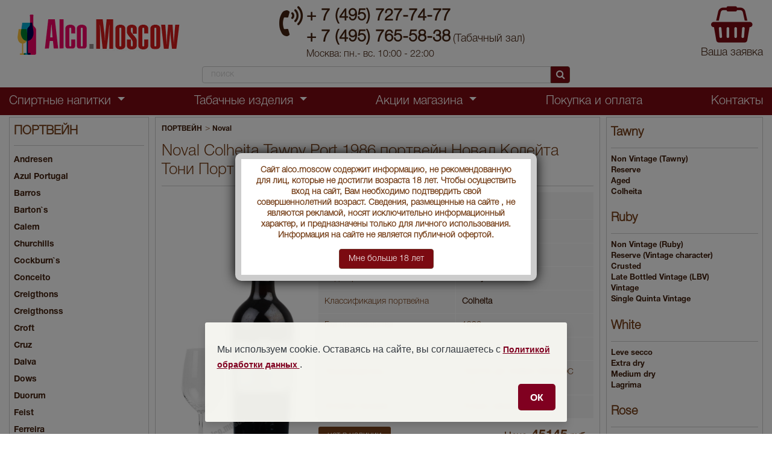

--- FILE ---
content_type: text/html; charset=UTF-8
request_url: https://www.alco.moscow/Porto/Noval/Noval-Colheita-Tawny-Port-19869776
body_size: 12337
content:
 
<!DOCTYPE html>
<html lang="ru">
<head>
<title>Портвейн Noval Colheita Tawny Port 1986 купить портвейн Новал Колейта Тони Порт 1986 цена</title>
<meta name="description" content="Вы можете купить Noval Colheita Tawny Port 1986 портвейн Новал Колейта Тони Порт 1986 по низкой цене 45145 руб., оформив заявку на нашем сайте." />
<link rel="canonical" href="https://www.alco.moscow/Porto/Noval/Noval-Colheita-Tawny-Port-19869776"/>
<meta http-equiv="Content-Type" content="text/html; charset=utf-8" />
<link rel="shortcut icon" href="/favicon.ico" type="image/x-icon">
<meta id="viewport" name="viewport" content="width=device-width, initial-scale=1, shrink-to-fit=no" />
<!-- <meta name="viewport" content="width=1300, initial-scale=0" /> //on mobile desktop view -->
<script src="/lib/jquery-1.10.1.min.js"></script>
<link href="/css/font-awesome.min.css" rel="stylesheet" />
<link href="/css/bootstrap.min.css" rel="stylesheet" type="text/css" />
<link href="/css/bootstrap-slider.min.css" rel="stylesheet" />
<link href="/css/prettyPhoto.css" rel="stylesheet" />
<link href="/css/style.css" rel="stylesheet" type="text/css" />
<script src="/js/modernizr.js"></script> <!-- Modernizr -->	<script type="text/javascript" src="/source/jquery.fancybox.js?v=2.1.5"></script>
	<link rel="stylesheet" type="text/css" href="/source/jquery.fancybox.css?v=2.1.6" media="screen" />
<script>
$(document).ready(function(){
	$(".showpict1").fancybox({
		openEffect  : 'none',
		closeEffect	: 'none',
		helpers:{
			title:{
				type:'over'
			}
		},
		beforeShow:function () {
			var imgAlt=$(this.element).find("img").attr("alt");
			var dataAlt=$(this.element).data("alt");
			if (imgAlt) {
				$(".fancybox-image").attr("alt",imgAlt);
			} else if (dataAlt) {
				$(".fancybox-image").attr("alt",dataAlt);
			}
		}
	});
});
</script>
<script>
$(document).ready(function(){
			$(".showpict").fancybox({
				openEffect  : 'none',
				closeEffect	: 'none',

				helpers : {
					title : {
						type : 'over'
					}
				}
			});
});
</script>
</head>

<body>
    <header>

		<div class="header-row desktop">
			<div class="container-fluid">
				<div class="header-info">
					<div class="logo-block">
						<a href="/"><img src="/images/logo.png" alt=""></a>
					</div>
					<div class="phone-number-block">
						<i class="icon fa fa-volume-control-phone"></i>
						<a href="tel:+74957277477" class="phone-number">+ 7 (495) 727-74-77</a>
						<a href="tel:+74957655838" class="phone-number d-inline">+ 7 (495) 765-58-38</a> <span style="font-size:18px">(Табачный зал)</span>
						<span class="phone-info">Москва: пн.- вс. 10:00 - 22:00</span>
					</div>
					<div class="address-block">
						<div class="social-media">

						</div>
						<span class="address-info"></span>
						<span class="address-info"></span>
					</div>
					<div class="basket-block">
<div id="idqan">
<i class='fa fa-shopping-basket'></i>
<span>Ваша заявка</span>
</div>                    
					</div>
                    
				</div>


                        <!--noindex--> 
<div class="row mb-2"> 
<div class="col-6 m-auto">                                          
<div class="search">
                            <form class="search-form" action="/search.php">
                                <input type="text" name="bw" autocomplete="off" placeholder="поиск" value="" onKeyUp="document.getElementById('demo').innerHTML='';if(this.value.length>1)new_row(this.value)">
                                <button class="btn btn-accent"><i class="icon fa fa-search"></i></button>
                            </form>
<div id='demo'></div>                          
</div>   
</div>
</div>                    
<!--/noindex-->

                
			</div>
            
		</div>
        
		<div class="header-row bg-main desktop">
			<div class="container-fluid">
				<ul class="menu-wrapper has-dropdown">
<!--noindex-->

<li class="menu-item dropdown">
<span class="menu-nav-link dropdown-toggle active" data-toggle="dropdown">
                            Спиртные напитки
                        </span>
                                        <div class="dropdown-menu dropdown-large">
                                            <div class="row">
 

<div class="col-md-4">
       <ul class="list-unstyled"><li><a href="/Absinth">АБСЕНТ</a></li><li><a href="/Awamori">АВАМОРИ</a></li><li><a href="/Icewine">АЙСВАЙН</a></li><li><a href="/Armagnac">АРМАНЬЯК</a></li><li><a href="/Bitter">БИТТЕР</a></li><li><a href="/Brandy">БРЕНДИ</a></li><li><a href="/Brandy-de-Jerez">БРЕНДИ ДЕ ХЕРЕС</a></li><li><a href="/Vermouth">ВЕРМУТ</a></li><li><a href="/Wine">ВИНО</a></li><li><a href="/Whisky">ВИСКИ</a></li><li><a href="/Vodka">ВОДКА</a></li><li><a href="/Grappa">ГРАППА</a></li><li><a href="/Gin">ДЖИН</a></li><li><a href="/sparkling-wine">ИГРИСТОЕ  ВИНО</a></li></ul>
           </div><!-- end col-3 -->
		   <div class="col-md-4">
       <ul class="list-unstyled"><li><a href="/Calvados">КАЛЬВАДОС</a></li><li><a href="/Cachaca">КАШАСА</a></li><li><a href="/Cognac">КОНЬЯК</a></li><li><a href="/Liqueur">ЛИКЕР</a></li><li><a href="/Limoncello">ЛИМОНЧЕЛЛО</a></li><li><a href="/Madeira">МАДЕРА</a></li><li><a href="/Malaga">МАЛАГА</a></li><li><a href="/Marsala">МАРСАЛА</a></li><li><a href="/mescal">МЕСКАЛЬ</a></li><li><a href="/Beer">ПИВО</a></li><li><a href="/Pineau-des-Charentes">ПИНО ДЕ ШАРАНТ</a></li><li><a href="/Pisco">ПИСКО</a></li><li><a href="/Porto">ПОРТВЕЙН</a></li><li><a href="/Rakija">РАКИЯ</a></li></ul>
           </div><!-- end col-3 -->
		   <div class="col-md-4">
       <ul class="list-unstyled"><li><a href="/Rum">РОМ</a></li><li><a href="/Sake">САКЕ</a></li><li><a href="/Sambuca">САМБУКА</a></li><li><a href="/Syrups">СИРОПЫ</a></li><li><a href="/Tequila">ТЕКИЛА</a></li><li><a href="/tonic">ТОНИК</a></li><li><a href="/Ouzo">УЗО</a></li><li><a href="/Jerez">ХЕРЕС</a></li><li><a href="/Chacha">ЧАЧА</a></li><li><a href="/Champagne">ШАМПАНСКОЕ</a></li><li><a href="/Schnaps">ШНАПС</a></li>                                                </ul></div>
                                            </div><!-- end row -->
                                        </div> <!-- dropdown-large.// -->
                                    </li>
                                    
                                    
<li class="menu-item dropdown">
<span class="menu-nav-link dropdown-toggle active" data-toggle="dropdown">
                            Табачные изделия
                        </span>
                                        <div class="dropdown-menu dropdown-large">
                                            <div class="row">
 

<div class="col-md-4">
       <ul class="list-unstyled"><a href="/cigars" class="section-title-o">Сигары</a><li><a href="/cigars/honduran-cigars">Гондурасские сигары</a></li><li><a href="/cigars/dominican-cigars">Доминиканские сигары</a></li><li><a href="/cigars/Costa-Rica-cigars">Костариканские сигары</a></li><li><a href="/cigars/cuban-cigars">Кубинские сигары</a></li><li><a href="/cigars/Mexican-cigars">Мексиканские сигары </a></li><li><a href="/cigars/nicaraguan-cigars">Никарагуанские сигары</a></li><li><a href="/cigars/Russian-cigars">Российские сигары </a></li>                                                </ul></div>
                                                
                                                
 

<div class="col-md-4">
       <ul class="list-unstyled"><a href="/Sigarilly" class="section-title-o">Сигариллы</a><li><a href="/Sigarilly/Al-Capone-cigarillos">Al Capone</a></li><li><a href="/Sigarilly/Ashton-cigarillos">Ashton</a></li><li><a href="/Sigarilly/Backwoods-cigarillos">Backwoods</a></li><li><a href="/Sigarilly/Cafe-Creme">Cafe Creme</a></li><li><a href="/Sigarilly/Captain-Black-cigarillos">Captain Black</a></li><li><a href="/Sigarilly/Clubmaster-cigarillos">Clubmaster</a></li><li><a href="/Sigarilly/Cohiba-cigarillos">Cohiba</a></li><li><a href="/Sigarilly/Colts-cigarillos">Colts</a></li><li><a href="/Sigarilly/Corsar-cigarillos">Corsar</a></li><li><a href="/Sigarilly/Cubero">Cubero</a></li><li><a href="/Sigarilly/Davidoff-cigarillos">Davidoff</a></li><li><a href="/Sigarilly/Djarum-cigarillos">Djarum</a></li><li><a href="/Sigarilly/El-Guajiro-cigarillos">El Guajiro</a></li><li><a href="/Sigarilly/Guantanamera-cigarillos">Guantanamera</a></li></ul>
           </div><!-- end col-3 -->
		   <div class="col-md-4">
       <ul class="list-unstyled"><br /><br /><li><a href="/Sigarilly/Handelsgold-cigarillos">Handelsgold</a></li><li><a href="/Sigarilly/Henri-Wintermans">Henri Wintermans</a></li><li><a href="/Sigarilly/Marco-Polo-cigarillos">Marco Polo</a></li><li><a href="/Sigarilly/Montecristo-cigarillos">Montecristo</a></li><li><a href="/Sigarilly/Moods-cigarillos">Moods</a></li><li><a href="/Sigarilly/Partagas-cigarillos">Partagas</a></li><li><a href="/Sigarilly/Principes-cigarillos">Principes</a></li><li><a href="/Sigarilly/Romeo-y-Julieta-cigarillos">Romeo y Julieta</a></li><li><a href="/Sigarilly/Swisher-cigarillos">Swisher</a></li><li><a href="/Sigarilly/Toscano-cigarillos">Toscano</a></li><li><a href="/Sigarilly/Villiger-cigarillos">Villiger</a></li><li><a href="/Sigarilly/Wild-Tail-cigarillos">Wild Tail</a></li><li><a href="/Sigarilly/andlelight-cigarillos">Сandlelight</a></li>                                                </ul></div>                                                
                                                
                                            </div><!-- end row -->
                                        </div> <!-- dropdown-large.// -->
                                    </li>                                    
<!--/noindex-->  				
					<li class="menu-item dropdown">
                    <span class="menu-nav-link dropdown-toggle active" data-toggle="dropdown">
                            Акции магазина
                        </span>

						<div class="dropdown-menu">
							<ul class="list-unstyled">
<li><a href="/Wine/vino-po-akcii">Винo по акции</a></li>

   <li><a href="/Whisky/viski-po-akcii">Виски по акции</a></li>

   <li><a href="/Vodka/vodka-po-akcii">Водка по акции</a></li>

   <li><a href="/Grappa/grappa-po-akcii">Граппа по акции</a></li>

   <li><a href="/sparkling-wine/sparkling-wine-po-akcii">Игристое вино по акции</a></li>

   <li><a href="/Cognac/cognac-po-akcii">Коньяк по акции</a></li>

   <li><a href="/Pisco/pisco-po-akcii">Писко по акции</a></li>

   <li><a href="/Rum/rum-po-akcii">Ром по акции</a></li>

   <li><a href="/Tequila/tequila-po-akcii">Текила по акции</a></li>

   <li><a href="/Champagne/champagne-po-akcii">Шампанское по акции</a></li>

           

 

                           
							</ul>
						</div>
					</li>
<li class="menu-item"><a href="/pokupka-i-oplata" class="menu-nav-link">Покупка и оплата</a></li><li class="menu-item"><a href="/contacts" class="menu-nav-link">Контакты</a></li> 
				</ul>
			</div>
		</div>
	
		<div class="header-row mobile">
			<div class="container-fluid fixed-row">
				<button class="navbar-toggler" type="button" data-toggle="collapse" data-target="#main-nav-mobile"
					aria-expanded="false" aria-label="Toggle navigation" data-toggle-mobile-menu>
					<i class="icon fa fa-list"></i>
				</button>
				<div class="logo-wrapper">
					<a href="/">
						<img src="/images/logo.png" alt="Logo"></a>
				</div>
				<div class="actions-wrapper">
					<i class="icon fa fa-search" data-toggle-header-search></i>
<span id="idqanmob">
<i class="icon fa fa-shopping-basket"></i></span>
				</div>
			</div>
			<div class="search" data-header-search-wrapper>
				<form class="search-form" action="/search.php">
					<input type="text" name="bw" value="" autocomplete="off"  onKeyUp="document.getElementById('demo_mob').innerHTML='';if(this.value.length>1)new_row_mob(this.value)">
					<button class="btn btn-accent">Найти</button>
				</form>
<ul id='demo_mob'></ul>
			</div>
            
            
          
<div class="collapse navbar-collapse" id="main-nav-mobile">
<ul class="main-menu bg-white">




<li class="nav-item-wrapper has-children">
						<span class="nav-item" data-mobile-toggle-item>
							<span class="nav-link">МЕНЮ</span>
							<i class="fa fa-angle-down"></i>
						</span>                       
 

<ul>
	<li class="nav-item-wrapper has-children">
		<span class="nav-item">
	<a href="/pokupka-i-oplata" class="nav-link">Покупка и оплата</a>
		</span>
	</li>
</ul><ul>
	<li class="nav-item-wrapper has-children">
		<span class="nav-item">
	<a href="/contacts" class="nav-link">Контакты</a>
		</span>
	</li>
</ul>                                                                 

					</li>



<li class="nav-item-wrapper has-children">
						<span class="nav-item" data-mobile-toggle-item>
							<span class="nav-link">СПИРТНЫЕ НАПИТКИ</span>
							<i class="fa fa-angle-down"></i>
						</span>                       
 

                        
<ul>
	 <li class="nav-item-wrapper has-children">
								<span class="nav-item">
									<a href="/Absinth" class="nav-link">АБСЕНТ</a>
								</span>
							</li>
						</ul>                        
                        
<ul>
	 <li class="nav-item-wrapper has-children">
								<span class="nav-item">
									<a href="/Awamori" class="nav-link">АВАМОРИ</a>
								</span>
							</li>
						</ul>                        
                        
<ul>
	 <li class="nav-item-wrapper has-children">
								<span class="nav-item">
									<a href="/Icewine" class="nav-link">АЙСВАЙН</a>
								</span>
							</li>
						</ul>                        
                        
<ul>
	 <li class="nav-item-wrapper has-children">
								<span class="nav-item">
									<a href="/Armagnac" class="nav-link">АРМАНЬЯК</a>
								</span>
							</li>
						</ul>                        
                        
<ul>
	 <li class="nav-item-wrapper has-children">
								<span class="nav-item">
									<a href="/Bitter" class="nav-link">БИТТЕР</a>
								</span>
							</li>
						</ul>                        
                        
<ul>
	 <li class="nav-item-wrapper has-children">
								<span class="nav-item">
									<a href="/Brandy" class="nav-link">БРЕНДИ</a>
								</span>
							</li>
						</ul>                        
                        
<ul>
	 <li class="nav-item-wrapper has-children">
								<span class="nav-item">
									<a href="/Brandy-de-Jerez" class="nav-link">БРЕНДИ ДЕ ХЕРЕС</a>
								</span>
							</li>
						</ul>                        
                        
<ul>
	 <li class="nav-item-wrapper has-children">
								<span class="nav-item">
									<a href="/Vermouth" class="nav-link">ВЕРМУТ</a>
								</span>
							</li>
						</ul>                        
                        
<ul>
	 <li class="nav-item-wrapper has-children">
								<span class="nav-item">
									<a href="/Wine" class="nav-link">ВИНО</a>
								</span>
							</li>
						</ul>                        
                        
<ul>
	 <li class="nav-item-wrapper has-children">
								<span class="nav-item">
									<a href="/Whisky" class="nav-link">ВИСКИ</a>
								</span>
							</li>
						</ul>                        
                        
<ul>
	 <li class="nav-item-wrapper has-children">
								<span class="nav-item">
									<a href="/Vodka" class="nav-link">ВОДКА</a>
								</span>
							</li>
						</ul>                        
                        
<ul>
	 <li class="nav-item-wrapper has-children">
								<span class="nav-item">
									<a href="/Grappa" class="nav-link">ГРАППА</a>
								</span>
							</li>
						</ul>                        
                        
<ul>
	 <li class="nav-item-wrapper has-children">
								<span class="nav-item">
									<a href="/Gin" class="nav-link">ДЖИН</a>
								</span>
							</li>
						</ul>                        
                        
<ul>
	 <li class="nav-item-wrapper has-children">
								<span class="nav-item">
									<a href="/sparkling-wine" class="nav-link">ИГРИСТОЕ  ВИНО</a>
								</span>
							</li>
						</ul>                        
                        
<ul>
	 <li class="nav-item-wrapper has-children">
								<span class="nav-item">
									<a href="/Calvados" class="nav-link">КАЛЬВАДОС</a>
								</span>
							</li>
						</ul>                        
                        
<ul>
	 <li class="nav-item-wrapper has-children">
								<span class="nav-item">
									<a href="/Cachaca" class="nav-link">КАШАСА</a>
								</span>
							</li>
						</ul>                        
                        
<ul>
	 <li class="nav-item-wrapper has-children">
								<span class="nav-item">
									<a href="/Cognac" class="nav-link">КОНЬЯК</a>
								</span>
							</li>
						</ul>                        
                        
<ul>
	 <li class="nav-item-wrapper has-children">
								<span class="nav-item">
									<a href="/Liqueur" class="nav-link">ЛИКЕР</a>
								</span>
							</li>
						</ul>                        
                        
<ul>
	 <li class="nav-item-wrapper has-children">
								<span class="nav-item">
									<a href="/Limoncello" class="nav-link">ЛИМОНЧЕЛЛО</a>
								</span>
							</li>
						</ul>                        
                        
<ul>
	 <li class="nav-item-wrapper has-children">
								<span class="nav-item">
									<a href="/Madeira" class="nav-link">МАДЕРА</a>
								</span>
							</li>
						</ul>                        
                        
<ul>
	 <li class="nav-item-wrapper has-children">
								<span class="nav-item">
									<a href="/Malaga" class="nav-link">МАЛАГА</a>
								</span>
							</li>
						</ul>                        
                        
<ul>
	 <li class="nav-item-wrapper has-children">
								<span class="nav-item">
									<a href="/Marsala" class="nav-link">МАРСАЛА</a>
								</span>
							</li>
						</ul>                        
                        
<ul>
	 <li class="nav-item-wrapper has-children">
								<span class="nav-item">
									<a href="/mescal" class="nav-link">МЕСКАЛЬ</a>
								</span>
							</li>
						</ul>                        
                        
<ul>
	 <li class="nav-item-wrapper has-children">
								<span class="nav-item">
									<a href="/Beer" class="nav-link">ПИВО</a>
								</span>
							</li>
						</ul>                        
                        
<ul>
	 <li class="nav-item-wrapper has-children">
								<span class="nav-item">
									<a href="/Pineau-des-Charentes" class="nav-link">ПИНО ДЕ ШАРАНТ</a>
								</span>
							</li>
						</ul>                        
                        
<ul>
	 <li class="nav-item-wrapper has-children">
								<span class="nav-item">
									<a href="/Pisco" class="nav-link">ПИСКО</a>
								</span>
							</li>
						</ul>                        
                        
<ul>
	 <li class="nav-item-wrapper has-children">
								<span class="nav-item">
									<a href="/Porto" class="nav-link">ПОРТВЕЙН</a>
								</span>
							</li>
						</ul>                        
                        
<ul>
	 <li class="nav-item-wrapper has-children">
								<span class="nav-item">
									<a href="/Rakija" class="nav-link">РАКИЯ</a>
								</span>
							</li>
						</ul>                        
                        
<ul>
	 <li class="nav-item-wrapper has-children">
								<span class="nav-item">
									<a href="/Rum" class="nav-link">РОМ</a>
								</span>
							</li>
						</ul>                        
                        
<ul>
	 <li class="nav-item-wrapper has-children">
								<span class="nav-item">
									<a href="/Sake" class="nav-link">САКЕ</a>
								</span>
							</li>
						</ul>                        
                        
<ul>
	 <li class="nav-item-wrapper has-children">
								<span class="nav-item">
									<a href="/Sambuca" class="nav-link">САМБУКА</a>
								</span>
							</li>
						</ul>                        
                        
<ul>
	 <li class="nav-item-wrapper has-children">
								<span class="nav-item">
									<a href="/Syrups" class="nav-link">СИРОПЫ</a>
								</span>
							</li>
						</ul>                        
                        
<ul>
	 <li class="nav-item-wrapper has-children">
								<span class="nav-item">
									<a href="/Tequila" class="nav-link">ТЕКИЛА</a>
								</span>
							</li>
						</ul>                        
                        
<ul>
	 <li class="nav-item-wrapper has-children">
								<span class="nav-item">
									<a href="/tonic" class="nav-link">ТОНИК</a>
								</span>
							</li>
						</ul>                        
                        
<ul>
	 <li class="nav-item-wrapper has-children">
								<span class="nav-item">
									<a href="/Ouzo" class="nav-link">УЗО</a>
								</span>
							</li>
						</ul>                        
                        
<ul>
	 <li class="nav-item-wrapper has-children">
								<span class="nav-item">
									<a href="/Jerez" class="nav-link">ХЕРЕС</a>
								</span>
							</li>
						</ul>                        
                        
<ul>
	 <li class="nav-item-wrapper has-children">
								<span class="nav-item">
									<a href="/Chacha" class="nav-link">ЧАЧА</a>
								</span>
							</li>
						</ul>                        
                        
<ul>
	 <li class="nav-item-wrapper has-children">
								<span class="nav-item">
									<a href="/Champagne" class="nav-link">ШАМПАНСКОЕ</a>
								</span>
							</li>
						</ul>                        
                        
<ul>
	 <li class="nav-item-wrapper has-children">
								<span class="nav-item">
									<a href="/Schnaps" class="nav-link">ШНАПС</a>
								</span>
							</li>
						</ul>                        
 
					</li>
                    
 <li class="nav-item-wrapper has-children">
						<span class="nav-item" data-mobile-toggle-item>
							<span class="nav-link">ПРОДУКТЫ ПИТАНИЯ</span>
							<i class="fa fa-angle-down"></i>
						</span>                       
 

                        
<ul>
	 <li class="nav-item-wrapper has-children">
								<span class="nav-item">
									<a href="/produkty-pitaniya/tea" class="nav-link">Чай </a>
								</span>
							</li>
						</ul>                        
 
					</li>                    
                    
<li class="nav-item-wrapper has-children">
						<span class="nav-item" data-mobile-toggle-item>
							<span class="nav-link">СИГАРЫ</span>
							<i class="fa fa-angle-down"></i>
						</span>                       
 

                        
<ul>
	 <li class="nav-item-wrapper has-children">
								<span class="nav-item">
									<a href="/cigars/honduran-cigars" class="nav-link">Гондурасские сигары</a>
								</span>
							</li>
						</ul>                        
                        
<ul>
	 <li class="nav-item-wrapper has-children">
								<span class="nav-item">
									<a href="/cigars/dominican-cigars" class="nav-link">Доминиканские сигары</a>
								</span>
							</li>
						</ul>                        
                        
<ul>
	 <li class="nav-item-wrapper has-children">
								<span class="nav-item">
									<a href="/cigars/Costa-Rica-cigars" class="nav-link">Костариканские сигары</a>
								</span>
							</li>
						</ul>                        
                        
<ul>
	 <li class="nav-item-wrapper has-children">
								<span class="nav-item">
									<a href="/cigars/cuban-cigars" class="nav-link">Кубинские сигары</a>
								</span>
							</li>
						</ul>                        
                        
<ul>
	 <li class="nav-item-wrapper has-children">
								<span class="nav-item">
									<a href="/cigars/Mexican-cigars" class="nav-link">Мексиканские сигары </a>
								</span>
							</li>
						</ul>                        
                        
<ul>
	 <li class="nav-item-wrapper has-children">
								<span class="nav-item">
									<a href="/cigars/nicaraguan-cigars" class="nav-link">Никарагуанские сигары</a>
								</span>
							</li>
						</ul>                        
                        
<ul>
	 <li class="nav-item-wrapper has-children">
								<span class="nav-item">
									<a href="/cigars/Russian-cigars" class="nav-link">Российские сигары </a>
								</span>
							</li>
						</ul>                        
 
					</li>   
                    
                    
<li class="nav-item-wrapper has-children">
						<span class="nav-item" data-mobile-toggle-item>
							<span class="nav-link">СИГАРИЛЛЫ</span>
							<i class="fa fa-angle-down"></i>
						</span>                       
 

                        
<ul>
	 <li class="nav-item-wrapper has-children">
								<span class="nav-item">
									<a href="/Sigarilly/Al-Capone-cigarillos" class="nav-link">Al Capone</a>
								</span>
							</li>
						</ul>                        
                        
<ul>
	 <li class="nav-item-wrapper has-children">
								<span class="nav-item">
									<a href="/Sigarilly/Ashton-cigarillos" class="nav-link">Ashton</a>
								</span>
							</li>
						</ul>                        
                        
<ul>
	 <li class="nav-item-wrapper has-children">
								<span class="nav-item">
									<a href="/Sigarilly/Backwoods-cigarillos" class="nav-link">Backwoods</a>
								</span>
							</li>
						</ul>                        
                        
<ul>
	 <li class="nav-item-wrapper has-children">
								<span class="nav-item">
									<a href="/Sigarilly/Cafe-Creme" class="nav-link">Cafe Creme</a>
								</span>
							</li>
						</ul>                        
                        
<ul>
	 <li class="nav-item-wrapper has-children">
								<span class="nav-item">
									<a href="/Sigarilly/Captain-Black-cigarillos" class="nav-link">Captain Black</a>
								</span>
							</li>
						</ul>                        
                        
<ul>
	 <li class="nav-item-wrapper has-children">
								<span class="nav-item">
									<a href="/Sigarilly/Clubmaster-cigarillos" class="nav-link">Clubmaster</a>
								</span>
							</li>
						</ul>                        
                        
<ul>
	 <li class="nav-item-wrapper has-children">
								<span class="nav-item">
									<a href="/Sigarilly/Cohiba-cigarillos" class="nav-link">Cohiba</a>
								</span>
							</li>
						</ul>                        
                        
<ul>
	 <li class="nav-item-wrapper has-children">
								<span class="nav-item">
									<a href="/Sigarilly/Colts-cigarillos" class="nav-link">Colts</a>
								</span>
							</li>
						</ul>                        
                        
<ul>
	 <li class="nav-item-wrapper has-children">
								<span class="nav-item">
									<a href="/Sigarilly/Corsar-cigarillos" class="nav-link">Corsar</a>
								</span>
							</li>
						</ul>                        
                        
<ul>
	 <li class="nav-item-wrapper has-children">
								<span class="nav-item">
									<a href="/Sigarilly/Cubero" class="nav-link">Cubero</a>
								</span>
							</li>
						</ul>                        
                        
<ul>
	 <li class="nav-item-wrapper has-children">
								<span class="nav-item">
									<a href="/Sigarilly/Davidoff-cigarillos" class="nav-link">Davidoff</a>
								</span>
							</li>
						</ul>                        
                        
<ul>
	 <li class="nav-item-wrapper has-children">
								<span class="nav-item">
									<a href="/Sigarilly/Djarum-cigarillos" class="nav-link">Djarum</a>
								</span>
							</li>
						</ul>                        
                        
<ul>
	 <li class="nav-item-wrapper has-children">
								<span class="nav-item">
									<a href="/Sigarilly/El-Guajiro-cigarillos" class="nav-link">El Guajiro</a>
								</span>
							</li>
						</ul>                        
                        
<ul>
	 <li class="nav-item-wrapper has-children">
								<span class="nav-item">
									<a href="/Sigarilly/Guantanamera-cigarillos" class="nav-link">Guantanamera</a>
								</span>
							</li>
						</ul>                        
                        
<ul>
	 <li class="nav-item-wrapper has-children">
								<span class="nav-item">
									<a href="/Sigarilly/Handelsgold-cigarillos" class="nav-link">Handelsgold</a>
								</span>
							</li>
						</ul>                        
                        
<ul>
	 <li class="nav-item-wrapper has-children">
								<span class="nav-item">
									<a href="/Sigarilly/Henri-Wintermans" class="nav-link">Henri Wintermans</a>
								</span>
							</li>
						</ul>                        
                        
<ul>
	 <li class="nav-item-wrapper has-children">
								<span class="nav-item">
									<a href="/Sigarilly/Marco-Polo-cigarillos" class="nav-link">Marco Polo</a>
								</span>
							</li>
						</ul>                        
                        
<ul>
	 <li class="nav-item-wrapper has-children">
								<span class="nav-item">
									<a href="/Sigarilly/Montecristo-cigarillos" class="nav-link">Montecristo</a>
								</span>
							</li>
						</ul>                        
                        
<ul>
	 <li class="nav-item-wrapper has-children">
								<span class="nav-item">
									<a href="/Sigarilly/Moods-cigarillos" class="nav-link">Moods</a>
								</span>
							</li>
						</ul>                        
                        
<ul>
	 <li class="nav-item-wrapper has-children">
								<span class="nav-item">
									<a href="/Sigarilly/Partagas-cigarillos" class="nav-link">Partagas</a>
								</span>
							</li>
						</ul>                        
                        
<ul>
	 <li class="nav-item-wrapper has-children">
								<span class="nav-item">
									<a href="/Sigarilly/Principes-cigarillos" class="nav-link">Principes</a>
								</span>
							</li>
						</ul>                        
                        
<ul>
	 <li class="nav-item-wrapper has-children">
								<span class="nav-item">
									<a href="/Sigarilly/Romeo-y-Julieta-cigarillos" class="nav-link">Romeo y Julieta</a>
								</span>
							</li>
						</ul>                        
                        
<ul>
	 <li class="nav-item-wrapper has-children">
								<span class="nav-item">
									<a href="/Sigarilly/Swisher-cigarillos" class="nav-link">Swisher</a>
								</span>
							</li>
						</ul>                        
                        
<ul>
	 <li class="nav-item-wrapper has-children">
								<span class="nav-item">
									<a href="/Sigarilly/Toscano-cigarillos" class="nav-link">Toscano</a>
								</span>
							</li>
						</ul>                        
                        
<ul>
	 <li class="nav-item-wrapper has-children">
								<span class="nav-item">
									<a href="/Sigarilly/Villiger-cigarillos" class="nav-link">Villiger</a>
								</span>
							</li>
						</ul>                        
                        
<ul>
	 <li class="nav-item-wrapper has-children">
								<span class="nav-item">
									<a href="/Sigarilly/Wild-Tail-cigarillos" class="nav-link">Wild Tail</a>
								</span>
							</li>
						</ul>                        
                        
<ul>
	 <li class="nav-item-wrapper has-children">
								<span class="nav-item">
									<a href="/Sigarilly/andlelight-cigarillos" class="nav-link">Сandlelight</a>
								</span>
							</li>
						</ul>                        
 
					</li>                                      
                    



                    
<!--noindex-->
<li class="nav-item-wrapper has-children">
<div class="nav-item" data-mobile-toggle-item>
<div class="nav-link">
<div class="d-block d-lg-none text-center my-3">
<button data-mobile-desktop-size class="btn btn-accent w-100" onClick="funcpar(1)">Версия для компьютера</button>
</div>
</div>
</div>
</li> <!--/noindex-->
</ul>
</div>   
        </div>
	</header>
    <div class="main-container">
        <div class="container-fluid">
            <section class="main-section has-sidebar has-filter my-1">
<aside class="sidebar-wrapper left d-none d-lg-block">
<div class="sidebar-section-wrapper mb-3">
  <div class="sidebar-section-title">
                           <a href="/Porto">ПОРТВЕЙН</a>
                        </div>
                        <div class="sidebar-section-body">
                            <ul>

<li>
<a href="/Porto/Andresen" class="d-inline">Andresen</a></li> 

<li>
<a href="/Porto/Azul-Portugal" class="d-inline">Azul Portugal</a></li> 

<li>
<a href="/Porto/Barros" class="d-inline">Barros</a></li> 

<li>
<a href="/Porto/wine-portuguese-Barton-s" class="d-inline">Barton`s</a></li> 

<li>
<a href="/Porto/Calem" class="d-inline">Calem </a></li> 

<li>
<a href="/Porto/Churchills" class="d-inline">Churchills</a></li> 

<li>
<a href="/Porto/Cockburn" class="d-inline">Cockburn`s</a></li> 

<li>
<a href="/Porto/Conceito" class="d-inline">Conceito </a></li> 

<li>
<a href="/Porto/creigthons-porto" class="d-inline">Creigthons</a></li> 

<li>
<a href="/Porto/creigthonss" class="d-inline">Creigthonss</a></li> 

<li>
<a href="/Porto/Croft" class="d-inline">Croft </a></li> 

<li>
<a href="/Porto/Cruz" class="d-inline">Cruz</a></li> 

<li>
<a href="/Porto/dalva" class="d-inline">Dalva</a></li> 

<li>
<a href="/Porto/Dows" class="d-inline">Dows</a></li> 

<li>
<a href="/Porto/Duorum" class="d-inline">Duorum</a></li> 

<li>
<a href="/Porto/Feist" class="d-inline">Feist</a></li> 

<li>
<a href="/Porto/Ferreira" class="d-inline">Ferreira</a></li> 

<li>
<a href="/Porto/Fonseca" class="d-inline">Fonseca</a></li> 

<li>
<a href="/Porto/Grahams" class="d-inline">Grahams</a></li> 

<li>
<a href="/Porto/Kopke" class="d-inline">Kopke</a></li> 

<li>
<a href="/Porto/Martinez" class="d-inline">Martinez</a></li> 

<li>
<a href="/Porto/maynards-porto" class="d-inline">Maynards</a></li> 

<li>
<a href="/Porto/Messias" class="d-inline">Messias</a></li> 

<li>
<a href="/Porto/Niepoort" class="d-inline">Niepoort</a></li> 

<li>
<a href="/Porto/Noval" class="d-inline">Noval</a></li> 

<li>
<a href="/Porto/offley-porto" class="d-inline">Offley</a></li> 

<li>
<a href="/Porto/Osborne" class="d-inline">Osborne</a></li> 

<li>
<a href="/Porto/Porto-Alegre" class="d-inline">Porto Alegre</a></li> 

<li>
<a href="/Porto/Porto-Cruz" class="d-inline">Porto Cruz</a></li> 

<li>
<a href="/Porto/Primes" class="d-inline">Primes</a></li> 

<li>
<a href="/Porto/Quinta-da-Romaneira" class="d-inline">Quinta da Romaneira</a></li> 

<li>
<a href="/Porto/Quinta-De-La-Rosa" class="d-inline">Quinta De La Rosa</a></li> 

<li>
<a href="/Porto/Quinta-Do-Crasto" class="d-inline">Quinta Do Crasto </a></li> 

<li>
<a href="/Porto/Quinta-do-Infantado" class="d-inline">Quinta do Infantado </a></li> 

<li>
<a href="/Porto/Ramos-Pinto" class="d-inline">Ramos Pinto </a></li> 

<li>
<a href="/Porto/Royal-Oporto" class="d-inline">Royal Oporto </a></li> 

<li>
<a href="/Porto/Sandeman" class="d-inline">Sandeman </a></li> 

<li>
<a href="/Porto/Taylors" class="d-inline">Taylors </a></li> 

<li>
<a href="/Porto/Tres-Arcos" class="d-inline">Tres Arcos</a></li> 

<li>
<a href="/Porto/Valdouro" class="d-inline">Valdouro</a></li> 

<li>
<a href="/Porto/Valtriz" class="d-inline">Valriz</a></li> 

<li>
<a href="/Porto/Vista-Alegre" class="d-inline">Vista Alegre</a></li> 

<li>
<a href="/Porto/Warres" class="d-inline">Warres </a></li> 

<li>
<a href="/Porto/Russian-porto" class="d-inline">Российский портвейн</a></li> 

  </ul>
                        </div>
                        </div>

</aside>
<script type="text/javascript"></script><div class="d-lg-none" style="height:35px;"></div>                 <main>
                    <div class="main-section-box" itemscope itemtype="http://schema.org/Product">
                        <div class="bredcrumbs" itemscope="" itemtype="http://schema.org/BreadcrumbList">
                            <ul>

<li><a href="/Porto"><span>ПОРТВЕЙН</span></a></li><span class="sep">></span> <li><a href="/Porto/Noval"><span>Noval</span></a></li>                                

                            </ul>
                        </div>
                        <h1 class="section-title big-title" itemprop="name">Noval Colheita Tawny Port 1986 портвейн Новал Колейта Тони Порт 1986</h1>
                        
                             
                        
                        <div class="single-product-wrapper border-bottom mb-5">
                         
                            <div class="image-wrapper">
 
 
 <a class="showpict" rel="fancy-tour" target="_blank" href="/photo/photo10516.jpeg"><img itemprop="image" src="/photo/photo10516.jpeg"   alt="Noval Colheita Tawny Port 1986 портвейн Новал Колейта Тони Порт 1986" title="Noval Colheita Tawny Port 1986 портвейн Новал Колейта Тони Порт 1986"  /></a><div class="additional-images">
                                    
                                </div>
                               
                            </div>
                            <div class="details-wrapper">
                               <ul class="details-list" itemprop="description">
<li>
  <div class="detail-type-label">Страна производства</div>
  <div class="detail-type-value"><img src="/photo/fl/flg43.png" width="25"  alt="Португалия" />&nbsp;<a href="/Portugal">Португалия</a></div>
	</li>
<li>
  <div class="detail-type-label">Объем бутылки</div>
  <div class="detail-type-value">0.75&nbsp;л</div>
	</li> 


           
              <li>
  <div class="detail-type-label">Градус</div>
  <div class="detail-type-value">20.5</div>
	</li>
  

<li>
  <div class="detail-type-label">Вид портвейна</div>
  <div class="detail-type-value"><a href="/Porto/Tawny">Tawny</a></div>
	</li><li>
  <div class="detail-type-label">Классификация портвейна</div>
  <div class="detail-type-value"><a href="/Porto/Colheita">Colheita</a></div>
	</li><li>
  <div class="detail-type-label">Год производства
  </div>
  <div class="detail-type-value">1986</div>
	</li><li>
  <div class="detail-type-label">Артикул
  </div>
  <div class="detail-type-value">15102</div>
	</li> 
           
              <li>
			<div class="detail-type-label">Производитель</div>
					<div class="detail-type-value">"КИНТА ДУ НОВАЛ ВИНЬОС С.А."</div>
	 </li>
           
<li>
	<div class="detail-type-label">Условия продаж: </div>
	<div class="detail-type-value">Только самовывоз</div>
</li>
</ul>
                              <div class="details-actions" itemprop="offers" itemscope itemtype="http://schema.org/Offer">
                                        <div>
                                            <div id="id0">
                                         
<link itemprop="availability" href="http://schema.org/PreOrder">
 <div class="quantity-wrapper">
 <button class="btn btn-primary-custom">нет в наличии</button>
 </div>
 
</div> 
                                        </div>

										<div class="price-wrapper">
											<div> Цена: <span class="price" itemprop="price">45145</span> руб.</div>
<link itemprop="url" href="/Porto/Noval/Noval-Colheita-Tawny-Port-19869776">                                             
<meta itemprop="priceCurrency" content="RUB">                                            
	

									
										</div>
                                      

									</div>
                                    
								</div>
                        </div>
<h2>Другие товары Noval</h2><br />
                        <div class="products-list mb-3">
   <figure class="figure">
                                <a href="/Porto/Noval/Noval-Fine-White9761" class="figure-img-wrapper"> <img src="/photo/photo_sm/photo5036.jpeg" class="figure-img" alt="Noval Fine White Портвейн Новал Файн Белый"></a> <figcaption class="figure-caption"><br><div align="center">нет в наличии</div><br> <a href="/Porto/Noval/Noval-Fine-White9761">Noval Fine White Портвейн Новал Файн Белый</a>
                                    <div class="mt-1">
                                        <span class="price">3390 руб.</span> </div>
                                </figcaption>
                            </figure>   <figure class="figure">
                                <a href="/Porto/Noval/Noval-Tawny9772" class="figure-img-wrapper"> <img src="/photo/photo_sm/photo12344.jpeg" class="figure-img" alt="Noval Tawny Портвейн Новал Тони"></a> <figcaption class="figure-caption"><br><div align="center">нет в наличии</div><br> <a href="/Porto/Noval/Noval-Tawny9772">Noval Tawny Портвейн Новал Тони</a>
                                    <div class="mt-1">
                                        <span class="price">3390 руб.</span> </div>
                                </figcaption>
                            </figure>   <figure class="figure">
                                <a href="/Porto/Noval/Noval-Fine-Ruby9783" class="figure-img-wrapper"> <img src="/photo/photo_sm/photo5040.jpeg" class="figure-img" alt="Noval Fine Ruby портвейн Новал Файн Руби"></a> <figcaption class="figure-caption"><br><div align="center">нет в наличии</div><br> <a href="/Porto/Noval/Noval-Fine-Ruby9783">Noval Fine Ruby портвейн Новал Файн Руби</a>
                                    <div class="mt-1">
                                        <span class="price">3390 руб.</span> </div>
                                </figcaption>
                            </figure>   <figure class="figure">
                                <a href="/Porto/Noval/Noval-Black9760" class="figure-img-wrapper"> <img src="/photo/photo_sm/photo5037.jpeg" class="figure-img" alt="Noval Black Портвейн Новал Блэк"></a> <figcaption class="figure-caption"><br><div align="center">нет в наличии</div><br> <a href="/Porto/Noval/Noval-Black9760">Noval Black Портвейн Новал Блэк</a>
                                    <div class="mt-1">
                                        <span class="price">4490 руб.</span> </div>
                                </figcaption>
                            </figure>   <figure class="figure">
                                <a href="/Porto/Noval/Noval-10-years9759" class="figure-img-wrapper"> <img src="/photo/photo_sm/photo5039.jpeg" class="figure-img" alt="Noval 10 years Портвейн Новал 10 лет"></a> <figcaption class="figure-caption"><br><div align="center">нет в наличии</div><br> <a href="/Porto/Noval/Noval-10-years9759">Noval 10 years Портвейн Новал 10 лет</a>
                                    <div class="mt-1">
                                        <span class="price">6990 руб.</span> </div>
                                </figcaption>
                            </figure>   <figure class="figure">
                                <a href="/Porto/Noval/quinta-do-noval-tawny-colheita-200317502" class="figure-img-wrapper"> <img src="/photo/photo_sm/photo10518.jpeg" class="figure-img" alt="Quinta Do Noval Tawny Colheita 2003 Портвейн Кинта ду Новал Тони Кульейта"></a> <figcaption class="figure-caption"><br><div align="center">нет в наличии</div><br> <a href="/Porto/Noval/quinta-do-noval-tawny-colheita-200317502">Quinta Do Noval Tawny Colheita 2003 Портвейн Кинта ду Новал Тони Кульейта</a>
                                    <div class="mt-1">
                                        <span class="price">7647 руб.</span> </div>
                                </figcaption>
                            </figure>   <figure class="figure">
                                <a href="/Porto/Noval/Noval-Vintage-200397671819826" class="figure-img-wrapper"> <img src="/photo/photo_sm/photo12228.jpeg" class="figure-img" alt="Noval Vintage 2003 Портвей Новал Винтаж 2003"></a> <figcaption class="figure-caption"><br><div align="center">нет в наличии</div><br> <a href="/Porto/Noval/Noval-Vintage-200397671819826">Noval Vintage 2003 Портвей Новал Винтаж 2003</a>
                                    <div class="mt-1">
                                        <span class="price">8912 руб.</span> </div>
                                </figcaption>
                            </figure>   <figure class="figure">
                                <a href="/Porto/Noval/Noval-Vintage-20039768" class="figure-img-wrapper"> <img src="/photo/photo_sm/photo5048.jpeg" class="figure-img" alt="Noval Vintage 2003 Портвей Новал Винтаж 2003"></a> <figcaption class="figure-caption"><br><div align="center">нет в наличии</div><br> <a href="/Porto/Noval/Noval-Vintage-20039768">Noval Vintage 2003 Портвей Новал Винтаж 2003</a>
                                    <div class="mt-1">
                                        <span class="price">11700 руб.</span> </div>
                                </figcaption>
                            </figure>   <figure class="figure">
                                <a href="/Porto/Noval/Noval-Colheita-20009775" class="figure-img-wrapper"> <img src="/photo/photo_sm/photo5049.jpeg" class="figure-img" alt="Noval Colheita 2000 портвейн Новал Колейта 2000"></a> <figcaption class="figure-caption"><br><div align="center">нет в наличии</div><br> <a href="/Porto/Noval/Noval-Colheita-20009775">Noval Colheita 2000 портвейн Новал Колейта 2000</a>
                                    <div class="mt-1">
                                        <span class="price">13429 руб.</span> </div>
                                </figcaption>
                            </figure>   <figure class="figure">
                                <a href="/Porto/Noval/Noval-Vintage-20129781" class="figure-img-wrapper"> <img src="/photo/photo_sm/photo5046.jpeg" class="figure-img" alt="Noval Vintage 2012 портвейн Новал Винтаж 2012"></a> <figcaption class="figure-caption"><br><div align="center">нет в наличии</div><br> <a href="/Porto/Noval/Noval-Vintage-20129781">Noval Vintage 2012 портвейн Новал Винтаж 2012</a>
                                    <div class="mt-1">
                                        <span class="price">13595 руб.</span> </div>
                                </figcaption>
                            </figure>   <figure class="figure">
                                <a href="/Porto/Noval/Noval-Vintage-2013976819828" class="figure-img-wrapper"> <img src="/photo/photo_sm/photo12221.jpeg" class="figure-img" alt="Noval Vintage 2013 Портвей Новал Винтаж 2013"></a> <figcaption class="figure-caption"><br><div align="center">нет в наличии</div><br> <a href="/Porto/Noval/Noval-Vintage-2013976819828">Noval Vintage 2013 Портвей Новал Винтаж 2013</a>
                                    <div class="mt-1">
                                        <span class="price">15314 руб.</span> </div>
                                </figcaption>
                            </figure>   <figure class="figure">
                                <a href="/Porto/Noval/Noval-Vintage-20119780" class="figure-img-wrapper"> <img src="/photo/photo_sm/photo10514.jpeg" class="figure-img" alt="Noval Vintage 2011 портвейн Новал Винтаж 2011"></a> <figcaption class="figure-caption"><br> <a href="/Porto/Noval/Noval-Vintage-20119780">Noval Vintage 2011 портвейн Новал Винтаж 2011</a>
                                    <div class="mt-1">
                                        <span class="price">15927 руб.</span> </div>
                                </figcaption>
                            </figure>   <figure class="figure">
                                <a href="/Porto/Noval/Noval-20-years-old9785" class="figure-img-wrapper"> <img src="/photo/photo_sm/photo5041.jpeg" class="figure-img" alt="Noval 20 years old портвейн Новал 20 лет"></a> <figcaption class="figure-caption"><br><div align="center">нет в наличии</div><br> <a href="/Porto/Noval/Noval-20-years-old9785">Noval 20 years old портвейн Новал 20 лет</a>
                                    <div class="mt-1">
                                        <span class="price">17597 руб.</span> </div>
                                </figcaption>
                            </figure>   <figure class="figure">
                                <a href="/Porto/Noval/Noval-LBV-20049765" class="figure-img-wrapper"> <img src="/photo/photo_sm/photo10517.jpeg" class="figure-img" alt="Quinta do Noval LBV 2004 Портвейн Кинта до Новал ЛБВ 2004"></a> <figcaption class="figure-caption"><br><div align="center">нет в наличии</div><br> <a href="/Porto/Noval/Noval-LBV-20049765">Quinta do Noval LBV 2004 Портвейн Кинта до Новал ЛБВ 2004</a>
                                    <div class="mt-1">
                                        <span class="price">17992 руб.</span> </div>
                                </figcaption>
                            </figure>   <figure class="figure">
                                <a href="/Porto/Noval/Noval-Vintage-20079779" class="figure-img-wrapper"> <img src="/photo/photo_sm/photo10521.jpeg" class="figure-img" alt="Noval Vintage 2007 портвейн Новал Винтаж 2007"></a> <figcaption class="figure-caption"><br><div align="center">нет в наличии</div><br> <a href="/Porto/Noval/Noval-Vintage-20079779">Noval Vintage 2007 портвейн Новал Винтаж 2007</a>
                                    <div class="mt-1">
                                        <span class="price">21217 руб.</span> </div>
                                </figcaption>
                            </figure>   <figure class="figure">
                                <a href="/Porto/Noval/Noval-Vintage-2014976819829" class="figure-img-wrapper"> <img src="/photo/photo_sm/photo12227.jpeg" class="figure-img" alt="Noval Vintage 2014 Портвей Новал Винтаж 2014"></a> <figcaption class="figure-caption"><br> <a href="/Porto/Noval/Noval-Vintage-2014976819829">Noval Vintage 2014 Портвей Новал Винтаж 2014</a>
                                    <div class="mt-1">
                                        <span class="price">23168 руб.</span> </div>
                                </figcaption>
                            </figure>   <figure class="figure">
                                <a href="/Porto/Noval/Noval-40-years-old9771" class="figure-img-wrapper"> <img src="/photo/photo_sm/photo5038.jpeg" class="figure-img" alt="Noval 40 years old Портвейн Новал 40 лет"></a> <figcaption class="figure-caption"><br><div align="center">нет в наличии</div><br> <a href="/Porto/Noval/Noval-40-years-old9771">Noval 40 years old Портвейн Новал 40 лет</a>
                                    <div class="mt-1">
                                        <span class="price">25235 руб.</span> </div>
                                </figcaption>
                            </figure>   <figure class="figure">
                                <a href="/Porto/Noval/quinta-do-noval-tawny-colheita-19951750219825" class="figure-img-wrapper"> <img src="/photo/photo_sm/photo12215.jpeg" class="figure-img" alt="Quinta Do Noval Tawny Colheita 1995 Портвейн Кинта ду Новал Тони Колейта 1995г."></a> <figcaption class="figure-caption"><br> <a href="/Porto/Noval/quinta-do-noval-tawny-colheita-19951750219825">Quinta Do Noval Tawny Colheita 1995 Портвейн Кинта ду Новал Тони Колейта 1995г.</a>
                                    <div class="mt-1">
                                        <span class="price">29911 руб.</span> </div>
                                </figcaption>
                            </figure>   <figure class="figure">
                                <a href="/Porto/Noval/Noval-Vintage-20009778" class="figure-img-wrapper"> <img src="/photo/photo_sm/photo5042.jpeg" class="figure-img" alt="Noval Vintage 2000 портвейн Новал Винтаж 2000"></a> <figcaption class="figure-caption"><br> <a href="/Porto/Noval/Noval-Vintage-20009778">Noval Vintage 2000 портвейн Новал Винтаж 2000</a>
                                    <div class="mt-1">
                                        <span class="price">40471 руб.</span> </div>
                                </figcaption>
                            </figure>   <figure class="figure">
                                <a href="/Porto/Noval/Noval-1994-vintage9767" class="figure-img-wrapper"> <img src="/photo/photo_sm/photo10520.jpeg" class="figure-img" alt="Noval 1994 vintage Портвей Новал 1994 Винтаж"></a> <figcaption class="figure-caption"><br><div align="center">нет в наличии</div><br> <a href="/Porto/Noval/Noval-1994-vintage9767">Noval 1994 vintage Портвей Новал 1994 Винтаж</a>
                                    <div class="mt-1">
                                        <span class="price">47588 руб.</span> </div>
                                </figcaption>
                            </figure>   <figure class="figure">
                                <a href="/Porto/Noval/Noval-Colheita-19689773" class="figure-img-wrapper"> <img src="/photo/photo_sm/photo5051.jpeg" class="figure-img" alt="Noval Colheita 1968 портвейн Новал Колейта 1968 в п/у"></a> <figcaption class="figure-caption"><br><div align="center">нет в наличии</div><br> <a href="/Porto/Noval/Noval-Colheita-19689773">Noval Colheita 1968 портвейн Новал Колейта 1968 в п/у</a>
                                    <div class="mt-1">
                                        <span class="price">49712 руб.</span> </div>
                                </figcaption>
                            </figure>   <figure class="figure">
                                <a href="/Porto/Noval/Noval-Colheita-19769774" class="figure-img-wrapper"> <img src="/photo/photo_sm/photo5052.jpeg" class="figure-img" alt="Noval Colheita 1976 портвейн Новал Колейта 1976 в п/у"></a> <figcaption class="figure-caption"><br><div align="center">нет в наличии</div><br> <a href="/Porto/Noval/Noval-Colheita-19769774">Noval Colheita 1976 портвейн Новал Колейта 1976 в п/у</a>
                                    <div class="mt-1">
                                        <span class="price">56056 руб.</span> </div>
                                </figcaption>
                            </figure>                            
                        </div>  


                      
                        
                        
                        
                        
 
 
 
 
 
 
 
 
 
 
 
                       
                        
                        
                        
                        
                        
                        
                    </div>
                </main>
              <aside class="sidebar-wrapper sidebar-filter opened-filters right">
					<div class="filter-wrapper" data-filter-wrapper>
						<button class="btn filter-block-toggle collapsed" type="button" data-toggle="collapse"
							data-target="#filter-block" aria-expanded="false"
							aria-controls="filter-block">Фильтры</button>
						<div class="collapse multi-collapse" id="filter-block">
                        
<div class="card d-block d-lg-none">
	<div class="card-header full-text" id="headingFour">
	<div class="btn collapsed has-link" type="button" data-toggle="collapse" data-target="#collapseFoura0e" aria-expanded="false" aria-controls="collapseFoura0e">
	<span>ПОРТВЕЙН (Бренды)</span>
<i class="fa fa-angle-down"></i>
	</div>
</div>
                                    <div id="collapseFoura0e" class="collapse" aria-labelledby="headingFoura0e"
                                        data-parent="#accordionExample">
                                        <div class="card-body">
                                            <div class="sidebar-section-wrapper">
                                                <div class="sidebar-section-body">
                                                    <div class="sidebar-filter-wrapper">                                                                                                     
<a href="/Porto/Andresen"><span class="nav-link">Andresen</span></a><br />
<a href="/Porto/Azul-Portugal"><span class="nav-link">Azul Portugal</span></a><br />
<a href="/Porto/Barros"><span class="nav-link">Barros</span></a><br />
<a href="/Porto/wine-portuguese-Barton-s"><span class="nav-link">Barton`s</span></a><br />
<a href="/Porto/Calem"><span class="nav-link">Calem </span></a><br />
<a href="/Porto/Churchills"><span class="nav-link">Churchills</span></a><br />
<a href="/Porto/Cockburn"><span class="nav-link">Cockburn`s</span></a><br />
<a href="/Porto/Conceito"><span class="nav-link">Conceito </span></a><br />
<a href="/Porto/creigthons-porto"><span class="nav-link">Creigthons</span></a><br />
<a href="/Porto/creigthonss"><span class="nav-link">Creigthonss</span></a><br />
<a href="/Porto/Croft"><span class="nav-link">Croft </span></a><br />
<a href="/Porto/Cruz"><span class="nav-link">Cruz</span></a><br />
<a href="/Porto/dalva"><span class="nav-link">Dalva</span></a><br />
<a href="/Porto/Dows"><span class="nav-link">Dows</span></a><br />
<a href="/Porto/Duorum"><span class="nav-link">Duorum</span></a><br />
<a href="/Porto/Feist"><span class="nav-link">Feist</span></a><br />
<a href="/Porto/Ferreira"><span class="nav-link">Ferreira</span></a><br />
<a href="/Porto/Fonseca"><span class="nav-link">Fonseca</span></a><br />
<a href="/Porto/Grahams"><span class="nav-link">Grahams</span></a><br />
<a href="/Porto/Kopke"><span class="nav-link">Kopke</span></a><br />
<a href="/Porto/Martinez"><span class="nav-link">Martinez</span></a><br />
<a href="/Porto/maynards-porto"><span class="nav-link">Maynards</span></a><br />
<a href="/Porto/Messias"><span class="nav-link">Messias</span></a><br />
<a href="/Porto/Niepoort"><span class="nav-link">Niepoort</span></a><br />
<a href="/Porto/Noval"><span class="nav-link">Noval</span></a><br />
<a href="/Porto/offley-porto"><span class="nav-link">Offley</span></a><br />
<a href="/Porto/Osborne"><span class="nav-link">Osborne</span></a><br />
<a href="/Porto/Porto-Alegre"><span class="nav-link">Porto Alegre</span></a><br />
<a href="/Porto/Porto-Cruz"><span class="nav-link">Porto Cruz</span></a><br />
<a href="/Porto/Primes"><span class="nav-link">Primes</span></a><br />
<a href="/Porto/Quinta-da-Romaneira"><span class="nav-link">Quinta da Romaneira</span></a><br />
<a href="/Porto/Quinta-De-La-Rosa"><span class="nav-link">Quinta De La Rosa</span></a><br />
<a href="/Porto/Quinta-Do-Crasto"><span class="nav-link">Quinta Do Crasto </span></a><br />
<a href="/Porto/Quinta-do-Infantado"><span class="nav-link">Quinta do Infantado </span></a><br />
<a href="/Porto/Ramos-Pinto"><span class="nav-link">Ramos Pinto </span></a><br />
<a href="/Porto/Royal-Oporto"><span class="nav-link">Royal Oporto </span></a><br />
<a href="/Porto/Sandeman"><span class="nav-link">Sandeman </span></a><br />
<a href="/Porto/Taylors"><span class="nav-link">Taylors </span></a><br />
<a href="/Porto/Tres-Arcos"><span class="nav-link">Tres Arcos</span></a><br />
<a href="/Porto/Valdouro"><span class="nav-link">Valdouro</span></a><br />
<a href="/Porto/Valtriz"><span class="nav-link">Valriz</span></a><br />
<a href="/Porto/Vista-Alegre"><span class="nav-link">Vista Alegre</span></a><br />
<a href="/Porto/Warres"><span class="nav-link">Warres </span></a><br />
<a href="/Porto/Russian-porto"><span class="nav-link">Российский портвейн</span></a><br />
      
</div>
                                                </div>
                                            </div>
                                        </div>
                                    </div>
                                </div>
                                
 
 


 
 
 
 



 

 
 

 

   
 
  
  

   



 
<div class="card">
	<div class="card-header full-text" id="headingFour">
	<div class="btn collapsed has-link" type="button" data-toggle="collapse" data-target="#collapseFoura0" aria-expanded="false" aria-controls="collapseFoura0">
	<span><a href="/porto/Tawny" class="a_head">Tawny</a></span>
<i class="fa fa-angle-down"></i>
	</div>
</div>
                                    <div id="collapseFoura0" class="collapse" aria-labelledby="headingFoura0"
                                        data-parent="#accordionExample">
                                        <div class="card-body">
                                            <div class="sidebar-section-wrapper">
                                                <div class="sidebar-section-body">
                                                    <div class="sidebar-filter-wrapper">
        <a href="/Porto/Non-Vintage-Tawny">Non Vintage (Tawny)</a><br />
   <a href="/Porto/Reserve">Reserve</a><br />
   <a href="/Porto/Aged">Aged</a><br />
   <a href="/Porto/Colheita">Colheita</a><br />
           
</div>
                                                </div>
                                            </div>
                                        </div>
                                    </div>
                                </div>
<div class="card">
	<div class="card-header full-text" id="headingFour">
	<div class="btn collapsed has-link" type="button" data-toggle="collapse" data-target="#collapseFoura0" aria-expanded="false" aria-controls="collapseFoura0">
	<span><a href="/porto/Ruby" class="a_head">Ruby</a></span>
<i class="fa fa-angle-down"></i>
	</div>
</div>
                                    <div id="collapseFoura0" class="collapse" aria-labelledby="headingFoura0"
                                        data-parent="#accordionExample">
                                        <div class="card-body">
                                            <div class="sidebar-section-wrapper">
                                                <div class="sidebar-section-body">
                                                    <div class="sidebar-filter-wrapper">
        <a href="/Porto/Non-Vintage-Ruby">Non Vintage (Ruby)</a><br />
   <a href="/Porto/Reserve-Vintage-character">Reserve (Vintage character)</a><br />
   <a href="/Porto/Crusted">Crusted</a><br />
   <a href="/Porto/Late-Bottled-Vintage-LBV">Late Bottled Vintage (LBV)</a><br />
   <a href="/Porto/Vintage">Vintage</a><br />
   <a href="/Porto/Single-Quinta-Vintage">Single Quinta Vintage</a><br />
           
</div>
                                                </div>
                                            </div>
                                        </div>
                                    </div>
                                </div>
<div class="card">
	<div class="card-header full-text" id="headingFour">
	<div class="btn collapsed has-link" type="button" data-toggle="collapse" data-target="#collapseFoura0" aria-expanded="false" aria-controls="collapseFoura0">
	<span><a href="/porto/poto-White" class="a_head">White</a></span>
<i class="fa fa-angle-down"></i>
	</div>
</div>
                                    <div id="collapseFoura0" class="collapse" aria-labelledby="headingFoura0"
                                        data-parent="#accordionExample">
                                        <div class="card-body">
                                            <div class="sidebar-section-wrapper">
                                                <div class="sidebar-section-body">
                                                    <div class="sidebar-filter-wrapper">
        <a href="/Porto/Leve-secco">Leve secco</a><br />
   <a href="/Porto/White-extra-dry">Extra dry</a><br />
   <a href="/Porto/Medium-dry">Medium dry</a><br />
   <a href="/Porto/Lagrima">Lagrima</a><br />
           
</div>
                                                </div>
                                            </div>
                                        </div>
                                    </div>
                                </div>
<div class="card">
	<div class="card-header full-text" id="headingFour">
	<div class="btn collapsed has-link" type="button" data-toggle="collapse" data-target="#collapseFoura0" aria-expanded="false" aria-controls="collapseFoura0">
	<span><a href="/porto/porto-Rose" class="a_head">Rose</a></span>
<i class="fa fa-angle-down"></i>
	</div>
</div>
                                    <div id="collapseFoura0" class="collapse" aria-labelledby="headingFoura0"
                                        data-parent="#accordionExample">
                                        <div class="card-body">
                                            <div class="sidebar-section-wrapper">
                                                <div class="sidebar-section-body">
                                                    <div class="sidebar-filter-wrapper">
                
</div>
                                                </div>
                                            </div>
                                        </div>
                                    </div>
                                </div>
 
<div class="card">
	<div class="card-header full-text" id="headingFour">
	<div class="btn collapsed has-link" type="button" data-toggle="collapse" data-target="#collapseFoura1" aria-expanded="false" aria-controls="collapseFoura1">
	<span>ПОРТВЕЙН по годам</span>
<i class="fa fa-angle-down"></i>
	</div>
</div>
                                    <div id="collapseFoura1" class="collapse" aria-labelledby="headingFoura1"
                                        data-parent="#accordionExample">
                                        <div class="card-body">
                                            <div class="sidebar-section-wrapper">
                                                <div class="sidebar-section-body">
                                                    <div class="sidebar-filter-wrapper">
<a href="/Porto/1952">1952</a><br />
   <a href="/Porto/1955">1955</a><br />
   <a href="/Porto/1963">1963</a><br />
   <a href="/Porto/1964">1964</a><br />
   <a href="/Porto/1965">1965</a><br />
   <a href="/Porto/1967">1967</a><br />
   <a href="/Porto/1968">1968</a><br />
   <a href="/Porto/1969">1969</a><br />
   <a href="/Porto/1970">1970</a><br />
   <a href="/Porto/1972">1972</a><br />
   <a href="/Porto/1974">1974 </a><br />
   <a href="/Porto/1976">1976</a><br />
   <a href="/Porto/1977">1977</a><br />
   <a href="/Porto/1978">1978</a><br />
   <a href="/Porto/1979">1979</a><br />
   <a href="/Porto/1980">1980</a><br />
   <a href="/Porto/1982">1982</a><br />
   <a href="/Porto/1983">1983</a><br />
   <a href="/Porto/1984">1984</a><br />
   <a href="/Porto/1985">1985</a><br />
   <a href="/Porto/1986">1986</a><br />
   <a href="/Porto/1987">1987</a><br />
   <a href="/Porto/1989">1989</a><br />
   <a href="/Porto/1991">1991</a><br />
   <a href="/Porto/1992">1992</a><br />
   <a href="/Porto/1994">1994</a><br />
   <a href="/Porto/1995">1995</a><br />
   <a href="/Porto/1996">1996</a><br />
   <a href="/Porto/1997">1997</a><br />
   <a href="/Porto/1999">1999</a><br />
   <a href="/Porto/2000">2000</a><br />
   <a href="/Porto/2001">2001</a><br />
   <a href="/Porto/2002">2002</a><br />
   <a href="/Porto/2003">2003</a><br />
   <a href="/Porto/2004">2004</a><br />
   <a href="/Porto/2005">2005</a><br />
   <a href="/Porto/2006">2006</a><br />
   <a href="/Porto/2007">2007</a><br />
   <a href="/Porto/2008">2008</a><br />
   <a href="/Porto/2009">2009</a><br />
   <a href="/Porto/2010">2010</a><br />
   <a href="/Porto/2011">2011</a><br />
   <a href="/Porto/2012">2012</a><br />
   <a href="/Porto/2013">2013</a><br />
   <a href="/Porto/2014">2014</a><br />
   <a href="/Porto/2015">2015</a><br />
           
</div>
                                                </div>
                                            </div>
                                        </div>
                                    </div>
                                </div>
 
<div class="card">
	<div class="card-header full-text" id="headingFour">
	<div class="btn collapsed has-link" type="button" data-toggle="collapse" data-target="#collapseFoura2" aria-expanded="false" aria-controls="collapseFoura2">
	<span>ПОРТВЕЙН по выдержке</span>
<i class="fa fa-angle-down"></i>
	</div>
</div>
                                    <div id="collapseFoura2" class="collapse" aria-labelledby="headingFoura2"
                                        data-parent="#accordionExample">
                                        <div class="card-body">
                                            <div class="sidebar-section-wrapper">
                                                <div class="sidebar-section-body">
                                                    <div class="sidebar-filter-wrapper">
<a href="/Porto/10">10 лет</a><br />
   <a href="/Porto/20">20 лет</a><br />
   <a href="/Porto/30">30 лет</a><br />
   <a href="/Porto/40">40 лет</a><br />
           
</div>
                                                </div>
                                            </div>
                                        </div>
                                    </div>
                                </div> 
 
<div class="card">
	<div class="card-header full-text" id="headingFour">
	<div class="btn collapsed has-link" type="button" data-toggle="collapse" data-target="#collapseFoura3" aria-expanded="false" aria-controls="collapseFoura3">
	<span>ПОРТВЕЙН по объему</span>
<i class="fa fa-angle-down"></i>
	</div>
</div>
                                    <div id="collapseFoura3" class="collapse" aria-labelledby="headingFoura3"
                                        data-parent="#accordionExample">
                                        <div class="card-body">
                                            <div class="sidebar-section-wrapper">
                                                <div class="sidebar-section-body">
                                                    <div class="sidebar-filter-wrapper">

        <a href="/Porto/0-375">0.375 л.</a><br />
   <a href="/Porto/0-5">0.5 л.</a><br />
   <a href="/Porto/0-75">0.75 л.</a><br />
   <a href="/Porto/1-5">1.5 л.</a><br />
   <a href="/Porto/2-1">2.1 л.</a><br />
   <a href="/Porto/3">3 л.</a><br />
   <a href="/Porto/4-5">4.5 л.</a><br />
   <a href="/Porto/6">6 л.</a><br />
           
</div>
                                                </div>
                                            </div>
                                        </div>
                                    </div>
                                </div> 
  
 
 
 

 


 

 
<div class="card">
									<div class="card-header full-text" id="headingFoure">
										<button class="btn collapsed" type="button" data-toggle="collapse"
											data-target="#collapseFoure" aria-expanded="false"
											aria-controls="collapseFoure">
											Статьи
										</button>
									</div>
									<div id="collapseFoure" class="collapse" aria-labelledby="headingFoure"
										data-parent="#accordionExample">
										<div class="card-body">
											<div class="sidebar-section-wrapper">
												<div class="sidebar-section-body">
													<div class="sidebar-filter-wrapper articles-list">
														<ul>
<li><a href="/article/Porto/Sovetskij-portvejn"><img src="/photo/articles/alcoart48.jpeg" alt="Советский портвейн, или Какой портвейн пили в СССР " width="190"  border="0"/></a><br /><a href="/article/Porto/Sovetskij-portvejn" ><span class="article-title">Советский портвейн, или Какой портвейн пили в СССР </span></a></li><li><a href="/article/Porto/Kak-pit-portvejn"><img src="/photo/articles/alcoart68.jpeg" alt="Как пить портвейн. Подача портвейна" width="190"  border="0"/></a><br /><a href="/article/Porto/Kak-pit-portvejn" ><span class="article-title">Как пить портвейн. Подача портвейна</span></a></li> 
     
</ul>
													</div>
												</div>
											</div>
										</div>
									</div>
								</div>
<a href="/Wine/Portugal"><img src="/photo/articles/alcoart108.jpeg" alt="Португальское вино" /></a><br /><a href="/Wine/Portugal" >Португальское вино</a><div class="accordion" id="accordionExample">
</div>
						</div>
					</div>
				</aside> 	
			</section>

                    
<!--noindex-->
<div class="hidden-mobile-back-button text-center my-3">
<button data-mobile-desktop-size-back class="btn btn-accent w-100" onClick="funcpar(2)">Версия для телефона</button>
</div>  <!--/noindex-->
     		</div>
	</div>
    <footer>
    <div class="footer-row-wrapper">
        <div class="container-fluid w-full">
            <div class="footer-row">
                <div class="footer-left-block">
                    <div class="footer-left-sub-block">
                        <p class="copyright">Copyright 2014 - 2024, alco.moscow. Все права защищены.
                            Сайт предназначен для лиц старше 18 лет</p>
                    </div>
                    <div class="footer-right-sub-block">
                    </div>
                </div>
                <div class="footer-main-block">
                    <p style="color:#fff;">

                        Уведомляем, что алкогольная продукция может быть приобретена <br/>только в магазине СЕМАРГЛ.
                        <br/>
                        г. Москва, ул. Серпуховский вал, дом 5. Пн-Вс, с 10:00-22:00
                    </p>
                    <span style="font-size:11px; color:#FFF">Внимание! Мы не можем гарантировать наличия товара в магазине без его бронирования.<br/>
 Вся информация, представленная на сайте, не является публичной офертой. <br/>
 Обращайтесь к нашим специалистам для уточнения цен и условий продаж. </span>
                </div>
                <div class="footer-right-block">
                    <div class="footer-right-sub-block">
                        <div class="contact-info-wrapper">
                            <a href="tel:+74957277477" class="phone-number">+7 (495) 727-74-77</a>
                            <div style="font-size:15px; color:#FFF; padding-top:10px">Табачный зал</div>
                            <a href="tel:+74957655838" class="phone-number d-inline">+ 7 (495) 765-58-38</a>
                            <span class="contacts">Москва: пн.- вс. 10:00 - 22:00</span>
                        </div>
                    </div>
                </div>
            </div>
        </div>
    </div>
    <div class="footer-danger-message">
        <!--LiveInternet counter-->
        <script type="text/javascript"><!--
            document.write("<a href='//www.liveinternet.ru/click' " +
                "target=_blank><img src='//counter.yadro.ru/hit?t45.8;r" +
                escape(document.referrer) + ((typeof (screen) == "undefined") ? "" :
                    ";s" + screen.width + "*" + screen.height + "*" + (screen.colorDepth ?
                        screen.colorDepth : screen.pixelDepth)) + ";u" + escape(document.URL) +
                ";h" + escape(document.title.substring(0, 80)) + ";" + Math.random() +
                "' alt='' title='LiveInternet' " +
                "border='0' width='31' height='31'><\/a>")
            //--></script><!--/LiveInternet-->
        черезмерное употребление алкоголя вредит вашему здоровью
    </div>
</footer>
<!-- Yandex.Metrika counter -->
<script type="text/javascript">
    (function (d, w, c) {
        (w[c] = w[c] || []).push(function () {
            try {
                w.yaCounter38893915 = new Ya.Metrika({
                    id: 38893915,
                    clickmap: true,
                    trackLinks: true,
                    accurateTrackBounce: true
                });
            } catch (e) {
            }
        });

        var n = d.getElementsByTagName("script")[0],
            s = d.createElement("script"),
            f = function () {
                n.parentNode.insertBefore(s, n);
            };
        s.type = "text/javascript";
        s.async = true;
        s.src = "https://mc.yandex.ru/metrika/watch.js";

        if (w.opera == "[object Opera]") {
            d.addEventListener("DOMContentLoaded", f, false);
        } else {
            f();
        }
    })(document, window, "yandex_metrika_callbacks");
</script>
<noscript>
    <div><img src="https://mc.yandex.ru/watch/38893915" style="position:absolute; left:-9999px;" alt=""/></div>
</noscript>
<!-- /Yandex.Metrika counter -->
<!--noindex-->
<!-- Modal -->
<div class="modal fade" id="popup-modal" tabindex="-1" role="dialog" aria-hidden="true">
        <div class="modal-dialog modal-dialog-centered" role="document">
            <div class="modal-content">
                <div class="modal-body">
                    <div class="content-wrapper">
                        <p>
Сайт alco.moscow содержит информацию, не рекомендованную для лиц, которые не достигли возраста 18 лет. Чтобы осуществить вход на сайт, Вам необходимо подтвердить свой совершеннолетний возраст.
Сведения, размещенные на сайте , не являются рекламой, носят исключительно информационный характер, и предназначены только для личного использования. Информация на сайте не является публичной офертой.</p>
                            </div>
                </div>
                      <div class="buttons-block" align="center">
                        <button class="btn btn-accent" data-dismiss="modal" aria-label="Close" onClick="entok(1)">Мне больше 18
                            лет</button>
                    </div>
            </div>
        </div>
    </div>
<!--/noindex-->    
<script src="/js/popper.min.js"></script>
<script src="/js/bootstrap.min.js"></script>
<script src="/js/bootstrap-slider.min.js"></script>
<script src="/js/jquery.prettyPhoto.js"></script>
<script src="/js/main.js"></script>
<script src="/js/load_bas.js?v=9"></script>
<link href="/css/app.css?v=4" rel="stylesheet" type="text/css"/>
<script src="/js/cookieno.js"></script>
<!--noindex-->
<div id="cookiePopup" class="cookie-popup p-4 text-dark rounded shadow mx-auto">
    <div class="mt-3">
        Мы используем cookie. Оставаясь на сайте, вы соглашаетесь с
        <a href="/page/cookies" class="cookie-link">
            Политикой обработки данных
        </a>.
    </div>

    <div class="mt-4 text-right">
        <button class="btn btn-lg cookie-button" onclick="acceptCookies()">ОК</button>
    </div>
</div>
<!--/noindex-->
</body>

</html>

--- FILE ---
content_type: text/css
request_url: https://www.alco.moscow/css/style.css
body_size: 10722
content:
@charset "UTF-8";
/*Fonts Family*/
/*Fonts Size*/
/*breakpoints*/
@keyframes spinner-border {
  to {
    transform: rotate(360deg); } }
/*Display Flex Mixins*/
*,
*::after,
*::before {
  box-sizing: border-box; }

@font-face {
  font-family: "HelveticaBold";
  src: url("../fonts/HelveticaBold.eot");
  src: url("../fonts/HelveticaBold.eot?#iefix") format("embedded-opentype"), url("../fonts/HelveticaBold.woff") format("woff"), url("../fonts/HelveticaBold.ttf") format("truetype");
  font-style: normal;
  font-weight: 700; }
@font-face {
  font-family: "HelveticaLight";
  src: url("../fonts/HelveticaLight.eot");
  src: url("../fonts/HelveticaLight.eot?#iefix") format("embedded-opentype"), url("../fonts/HelveticaLight.woff") format("woff"), url("../fonts/HelveticaLight.ttf") format("truetype");
  font-style: normal;
  font-weight: 300; }
html {
  font-size: 62.5%;
  font-size: 13px; }

body {
  font-family: HelveticaLight, sans-serif;
  font-size: 14px;
  line-height: 1.3;
  color: #77411B;
  min-height: 100vh; }
  body.no-scroll {
    overflow: hidden; }
  body .hidden-mobile-back-button {
    display: none; }
  body.container-full-width .container-fluid {
    max-width: 100%; }
  body.container-full-width .hidden-mobile-back-button {
    display: block; }

h1,
h2,
h3,
h4,
h5,
h6 {
  font-family: HelveticaLight, sans-serif; }

h1 {
  font-size: 20px;
  color: #77411B;
  font-family: HelveticaLight, serif; }

.text-xs {
  font-size: 11px; }

.text-small {
  font-size: 12px; }

.text-big {
  font-size: 16px; }

@media screen and (max-width: 991px) {
  .mobile-small-font {
    font-size: 0.875rem !important; } }

.text-accent-red {
  color: #7B0A11; }

.text-accent {
  color: #960; }

ul {
  padding: 0;
  list-style: none; }

.user-select-none {
  -webkit-user-select: none !important;
  -moz-user-select: none !important;
  -ms-user-select: none !important;
  user-select: none !important; }

img {
  max-width: 100%; }

.bold {
  font-weight: 700; }

.italic {
  font-style: italic; }

.border-bottom {
  border-bottom: 1px solid #ccc; }

.section-title-wrapper {
  padding: 10px;
  background-color: #eaeaea; }
  .section-title-wrapper .section-title {
    margin-bottom: 0; }

.section-title-block {
  padding-bottom: 10px;
  border-bottom: 1px solid #ccc;
  margin-bottom: 10px;
  display: flex;
  justify-content: space-between;
  flex-wrap: wrap; }
  .section-title-block .section-title {
    padding-bottom: 0;
    border-bottom: none;
    margin-bottom: 0; }
  .section-title-block .form-group {
    margin-bottom: 0; }

.section-title {
  font-size: 20px;
  padding-bottom: 10px;
  border-bottom: 1px solid #ccc;
  margin-bottom: 10px; }
  .section-title.primary-text {
    color: #71392C; }
  .section-title.big-title {
    font-size: 26px; }
  .section-title a:hover,
  .section-title .link-type:hover {
    color: #71392C; }

.section-title-o {
  font-size: 20px; }
  .section-title-o.primary-text {
    color: #71392C; }
  .section-title-o a:hover,
  .section-title-o .link-type:hover {
    color: #71392C; }

.sidebar-block-bg {
  background: #fff;
  padding: 10px;
  border-radius: 7px; }

.primary-text {
  color: #71392C; }

.main-text-color {
  color: #77411B; }

.strong-text-color {
  color: #453b3c; }

.light-text-color {
  color: #6f6f6f; }

.col-xl-2-5 {
  position: relative;
  width: 100%;
  min-height: 1px;
  padding-right: 15px;
  padding-left: 15px; }
  @media (min-width: 1200px) {
    .col-xl-2-5 {
      -webkit-box-flex: 0;
      -ms-flex: 0 0 20%;
      flex: 0 0 20%;
      max-width: 20%; } }

a,
.link-type {
  color: #43220F;
  outline: none;
  font-size: 14px; 
  font-weight: 700;
  }
  a:hover,
  .link-type:hover {
    text-decoration: none;
    color: #43220F; }
  a.primary-link,
  .link-type.primary-link {
    color: #71392C; }
  a.primary-link-o,
  .link-type.primary-link-o {
    color: #71392C; }
    a.primary-link-o:hover,
    .link-type.primary-link-o:hover {
      color: #43220F; }

.container-fluid:not(.w-full) {
  max-width: 1300px; }
  .container-fluid:not(.w-full).big-size {
    max-width: 1600px; }

/* remove “X” from search input field */
input[type="search"]::-webkit-search-decoration,
input[type="search"]::-webkit-search-cancel-button,
input[type="search"]::-webkit-search-results-button,
input[type="search"]::-webkit-search-results-decoration {
  display: none; }

input[type=text]::-ms-clear {
  display: none;
  width: 0;
  height: 0; }

input[type=text]::-ms-reveal {
  display: none;
  width: 0;
  height: 0; }

.pagination {
  display: flex;
  align-items: center;
  flex-wrap: wrap; }
  .pagination a,
  .pagination .link-type,
  .pagination span {
    display: inline-block;
    font-family: HelveticaLight, sans-serif;
    height: 40px;
    color: #77411B;
    border: 1px dotted #ccc;
    padding: 10px 15px;
    text-decoration: none;
    border-radius: 4px;
    margin-right: 5px;
    line-height: 1.5;
    font-size: 14px; }
    .pagination a:hover, .pagination a.active,
    .pagination .link-type:hover,
    .pagination .link-type.active,
    .pagination span:hover,
    .pagination span.active {
      background-color: #71392C;
      color: white; }
    .pagination a.next, .pagination a.prev,
    .pagination .link-type.next,
    .pagination .link-type.prev,
    .pagination span.next,
    .pagination span.prev {
      border: none;
      line-height: 1;
      font-size: 22px; }
  .pagination span:not(.active):hover {
    color: #77411B;
    background-color: #fff; }

.btn-primary-custom {
  font-family: HelveticaLight, sans-serif;
  font-size: 14px;
  color: #fff;
  padding: 8px 15px;
  line-height: 1.1;
  border: none;
  background-color: #77411B;
  cursor: pointer;
  position: relative; }
  .btn-primary-custom.icon {
    padding-left: 37px; }
  .btn-primary-custom i {
    position: absolute;
    left: 10px;
    font-size: 16px;
    top: 6px;
    color: #fff; }
  .btn-primary-custom:hover {
    background-color: #71392C;
    color: #fff; }
  .btn-primary-custom:focus {
    box-shadow: none; }

.btn-accent,
.btn-secondary {
  font-family: HelveticaLight, sans-serif;
  font-size: 14px;
  color: #fff;
  padding: 8px 15px;
  border-radius: 4px;
  line-height: 1.1;
  border: 1px solid #71392C;
  background-color: #7B0A11;
  cursor: pointer;
  position: relative; }
  .btn-accent.icon,
  .btn-secondary.icon {
    padding-left: 37px; }
  .btn-accent i,
  .btn-secondary i {
    position: absolute;
    left: 10px;
    font-size: 16px;
    top: 6px;
    color: #fff; }
  .btn-accent:hover,
  .btn-secondary:hover {
    background-color: #960;
    border: 1px solid #960;
    color: #fff; }
  .btn-accent:focus,
  .btn-secondary:focus {
    box-shadow: none; }

.btn-secondary {
  border: 1px solid #437F35;
  background-color: #437F35; }
  .btn-secondary:hover {
    background-color: #437F35;
    border: 1px solid #437F35;
    opacity: 0.8; }

.btn-primary-o {
  font-family: HelveticaLight, sans-serif;
  font-size: 14px;
  color: #71392C;
  border: 1px solid #71392C;
  padding: 8px 15px;
  line-height: 1.1;
  border-radius: 4px;
  box-shadow: inset 0px 2px 5px 0px #ccc;
  position: relative; }
  .btn-primary-o.icon {
    padding-left: 37px; }
  .btn-primary-o i {
    position: absolute;
    left: 10px;
    font-size: 16px;
    top: 6px;
    color: #77411B; }
  .btn-primary-o:hover {
    color: #71392C;
    box-shadow: 0px 1px 3px 1px #ccc; }

.btn-show-more {
  font-family: HelveticaLight, sans-serif;
  font-size: 12px;
  color: #8B0000;
  background-color: #FAF4EB;
  padding: 0.25rem;
  border-radius: 4px;
  line-height: 1.1;
  cursor: pointer;
  position: relative; }
  .btn-show-more:focus {
    box-shadow: none; }

.editor-content.has-border {
  padding: 10px;
  border: 1px solid #71392C; }

.search-form {
  width: 100%;
  position: relative;
  display: flex; }
  .search-form input {
    width: 100%;
    border: 1px solid #ccc;
    background: #fff;
    padding: 0 1.5em 0 1em;
    height: 2.5em;
    line-height: 2.5em;
    border-radius: 4px 0 0 4px;
    outline: none; }
  .search-form button {
    flex-shrink: 0;
    border-top-left-radius: 0;
    border-bottom-left-radius: 0; }

.select-wrapper {
  position: relative; }
  .select-wrapper .list {
    width: 100%;
    padding: 0;
    margin: 0;
    height: 40px; }
    .select-wrapper .list li {
      border: 1px solid #ccc;
      padding: 0;
      cursor: pointer; }
      .select-wrapper .list li:not(.default) {
        position: relative;
        z-index: 2;
        display: none;
        border-top: none; }
        .select-wrapper .list li:not(.default):hover span {
          background: #71392C; }
        .select-wrapper .list li:not(.default):not(:last-child) {
          border-bottom: none; }
      .select-wrapper .list li span {
        background: #fff;
        color: #444444;
        cursor: pointer;
        display: block;
        line-height: 2.4em;
        margin: 0;
        padding: 0px 20px 0 15px;
        text-transform: uppercase;
        box-shadow: none;
        -webkit-transition: all 0.5s;
        -moz-transition: all 0.5s;
        -o-transition: all 0.5s;
        transition: all 0.5s; }
  .select-wrapper .right-icon {
    position: absolute;
    top: 10px;
    right: 15px;
    color: #444444;
    font-size: 20px;
    line-height: 1; }

.form-title {
  font-size: 20px;
  text-transform: uppercase;
  margin-bottom: 10px;
  font-weight: normal; }

.form-text {
  color: #453b3c; }
  .form-text .primary-text:hover {
    color: #71392C; }
  .form-text.primary-text {
    color: #71392C; }
  .form-text.main-text-color {
    color: #77411B; }

.page-form label {
  font-weight: 700; }
.page-form .form-control {
  min-height: 40px; }
@media screen and (max-width: 767px) {
  .page-form .btn {
    width: 100%; } }

.pdficon {
  display: inline-block;
  height: 40px; }

.form-group label {
  margin: 0;
  color: #453b3c; }
  .form-group label .asterisk {
    color: #dc3545; }
.form-group .asterisk {
  color: #dc3545; }
.form-group small a,
.form-group small .link-type {
  font-size: inherit; }
.form-group .form-control {
  font-size: 14px;
  background: none repeat scroll 0 0 #fff;
  border: 1px solid #ccc;
  font-weight: 400;
  line-height: 1;
  padding: 5px 10px;
  text-align: left;
  -webkit-appearance: none;
  appearance: none;
  color: #453b3c;
  outline: none; }
  .form-group textarea.form-control {
    text-align: left;
    min-height: 120px; }
  .form-group .form-control.error {
    border: 1px solid #dc3545; }
  .form-group .form-control.is-invalid {
    border: 1px solid #dc3545; }
  .form-group .form-control.is-valid {
    border: 1px solid #28a745; }
  .form-group .form-control:focus {
    box-shadow: none; }
.form-group select.form-control {
  -webkit-appearance: button;
  appearance: button; }

.form-check {
  padding-left: 20px; }
  @media screen and (max-width: 767px) {
    .form-check {
      padding-left: 15px; } }
  .form-check .form-check-input {
    margin-left: -20px;
    cursor: pointer; }
    @media screen and (max-width: 767px) {
      .form-check .form-check-input {
        margin-left: -15px; } }
  .form-check label {
    cursor: pointer;
    vertical-align: middle; }

.visible-sm {
  display: none; }
  @media screen and (max-width: 767px) {
    .visible-sm {
      display: block; } }

.hidden-sm {
  display: -webkit-box;
  display: -webkit-flex;
  display: -ms-flexbox;
  display: flex; }
  @media screen and (max-width: 767px) {
    .hidden-sm {
      display: none; } }

.custom-checkbox,
.custom-radio,
.custom-radiobutton {
  padding: 10px 0;
  padding-top: 0; }
  .custom-checkbox.hidden,
  .custom-radio.hidden,
  .custom-radiobutton.hidden {
    display: none; }
  .custom-checkbox input,
  .custom-radio input,
  .custom-radiobutton input {
    margin-right: 5px;
    outline: none; }
  .custom-checkbox .form-text,
  .custom-radio .form-text,
  .custom-radiobutton .form-text {
    padding-left: 2rem; }
  .custom-checkbox .custom-control-label,
  .custom-radio .custom-control-label,
  .custom-radiobutton .custom-control-label {
    padding-left: 2rem;
    font-size: 14px;
    color: #453b3c;
    cursor: pointer;
    outline: none;
    min-height: 1.5rem;
    line-height: 1.5; }
    .custom-checkbox .custom-control-label:before,
    .custom-radio .custom-control-label:before,
    .custom-radiobutton .custom-control-label:before {
      border: 1px solid #ccc;
      box-shadow: inset 0px 1px 3px 1px #EBEBEB;
      border-radius: 2px;
      background: transparent;
      top: 0;
      left: 0;
      width: 1.5rem;
      height: 1.5rem;
      box-shadow: none !important; }
    .custom-checkbox .custom-control-label:after,
    .custom-radio .custom-control-label:after,
    .custom-radiobutton .custom-control-label:after {
      content: none; }
  .custom-checkbox .custom-control-input:checked ~ .custom-control-label::before,
  .custom-radio .custom-control-input:checked ~ .custom-control-label::before,
  .custom-radiobutton .custom-control-input:checked ~ .custom-control-label::before {
    outline: 1px solid #ddd;
    background: transparent;
    content: "\f00c";
    font-family: 'FontAwesome';
    font-size: 13px;
    background: #fff;
    color: #6f6f6f;
    text-align: center;
    line-height: 18px;
    box-shadow: none; }
    .custom-checkbox .custom-control-input:checked ~ .custom-control-label::before:before,
    .custom-radio .custom-control-input:checked ~ .custom-control-label::before:before,
    .custom-radiobutton .custom-control-input:checked ~ .custom-control-label::before:before {
      box-shadow: none; }

.custom-radio .custom-control-label:before,
.custom-radiobutton .custom-control-label:before {
  border-radius: 50%; }
.custom-radio .custom-control-input:checked ~ .custom-control-label::before,
.custom-radiobutton .custom-control-input:checked ~ .custom-control-label::before {
  outline: none; }

.pp_pic_holder {
  max-width: 100%; }
  .pp_pic_holder .pp_content {
    max-width: 100%; }
    .pp_pic_holder .pp_content img {
      max-width: 100%;
      object-fit: contain; }

.nofound-wrapper {
  min-height: 50vh; }

.nofound {
  text-align: center;
  color: #71392C;
  font-size: 100px; }

.bredcrumbs li {
  display: inline;
  font-family: HelveticaBold, sans-serif; }
  .bredcrumbs li a,
  .bredcrumbs li .link-type {
    display: inline-block;
    font-size: 12px;
    font-weight: 700;
    margin-right: 5px; }
    .bredcrumbs li a:hover,
    .bredcrumbs li .link-type:hover {
      text-decoration: underline; }
  .bredcrumbs li .sep {
    display: inline-block;
    font-size: 12px;
    font-weight: 700;
    margin-right: 5px; }

body *::-webkit-scrollbar {
  width: 0.3em; }

body *::-webkit-scrollbar-track {
  -webkit-box-shadow: inset 0 0 6px rgba(0, 0, 0, 0.3);
  box-shadow: inset 0 0 6px rgba(0, 0, 0, 0.3); }

body *::-webkit-scrollbar-thumb {
  background-color: darkgrey;
  outline: 1px solid slategrey; }

::-webkit-input-placeholder {
  /* Chrome/Opera/Safari */
  color: #ccc; }

::-moz-placeholder {
  /* Firefox 19+ */
  color: #ccc; }

:-ms-input-placeholder {
  /* IE 10+ */
  color: #ccc; }

:-moz-placeholder {
  /* Firefox 18- */
  color: #ccc; }

.pointer {
  cursor: pointer; }

.popover {
  background-color: #FAF4EB; }
  .popover.bs-popover-bottom .arrow::after {
    border-bottom-color: #FAF4EB; }
  .popover.bs-popover-top .arrow::after {
    border-top-color: #FAF4EB; }
  .popover.bs-popover-right .arrow::after {
    border-right-color: #FAF4EB; }
  .popover.bs-popover-left .arrow::after {
    border-left-color: #FAF4EB; }
  .popover .popover-body {
    font-size: 12px;
    color: #77411B; }
    .popover .popover-body a,
    .popover .popover-body .link-type {
      font-size: 12px; }

.spinner-border {
  display: inline-block;
  width: 2rem;
  height: 2rem;
  vertical-align: text-bottom;
  border: 0.25em solid currentColor;
  border-right-color: transparent;
  border-radius: 50%;
  animation: spinner-border .75s linear infinite; }
  .spinner-border-sm {
    width: 1rem;
    height: 1rem;
    border-width: 0.2em; }

.go-up,
.go-down {
  display: none;
  position: fixed;
  right: 5px;
  z-index: 9999;
  background: #4F4F4F;
  border: 2px solid #ccc;
  box-shadow: 0 10px 0.3em -0.1em rgba(0, 0, 6, 0.5);
  border-radius: 10px;
  cursor: pointer;
  color: #fff;
  text-align: center;
  font-size: 42px;
  text-shadow: 0 1px 2px #000, 0 0 10px #e0f1ff;
  opacity: .7;
  padding: 0 3px 5px 3px;
  margin-bottom: 5px;
  width: 48px;
  height: 48px; }
  .go-up img,
  .go-down img {
    vertical-align: inherit; }

.go-up {
  bottom: 70px; }

.go-down {
  bottom: 10px; }

header .header-row.bg-main {
  background-color:#7B0A11;
   }
header .header-row.bg-second {
  background-color: #FFB591; }
header .header-row.banner-header img {
  display: block;
  width: 100%; }
@media all and (max-width: 991px) {
  header .header-row.desktop {
    display: none; } }
header .header-row.desktop .menu-wrapper {
  margin: 0;
  display: flex;
  align-items: center;
  justify-content: space-between;
  padding: 10px 0; }
  @media all and (max-width: 1024px) {
    header .header-row.desktop .menu-wrapper {
      overflow-x: auto;
      -webkit-overflow-scrolling: touch;
      -ms-overflow-style: none; }
      header .header-row.desktop .menu-wrapper::-webkit-scrollbar {
        display: none; } }
  header .header-row.desktop .menu-wrapper.has-dropdown {
    overflow: visible; }
  header .header-row.desktop .menu-wrapper .menu-item:not(:last-child) {
    padding-right: 10px; }
  header .header-row.desktop .menu-wrapper .menu-item .menu-nav-link {
    font-size: 20px;
    font-weight: 500;
    white-space: nowrap;
    cursor: pointer; }
    header .header-row.desktop .menu-wrapper .menu-item .menu-nav-link a[data-allow-href] {
      font-size: 20px;
      font-weight: 500;
      white-space: nowrap; }
    header .header-row.desktop .menu-wrapper .menu-item .menu-nav-link:hover , header .header-row.desktop .menu-wrapper .menu-item .menu-nav-link.active, header .header-row.desktop .menu-wrapper .menu-item .menu-nav-link {
      color: #fff; }
      header .header-row.desktop .menu-wrapper .menu-item .menu-nav-link:hover a[data-allow-href], header .header-row.desktop .menu-wrapper .menu-item .menu-nav-link.active a[data-allow-href] {
        color: #7B0A11; }
  header .header-row.desktop .menu-wrapper .dropdown-menu {
    min-width: 200px;
    padding: 20px;
    border: 2px solid #999;
    margin: 0;
	background-color:#FBFBFB; }
    header .header-row.desktop .menu-wrapper .dropdown-menu li {
      display: block;
      margin-bottom: 10px;
	  text-decoration: underline;
	   }
	      header .header-row.desktop .menu-wrapper .dropdown-menu li:hover {
      display: block;
      margin-bottom: 10px;
	  text-decoration:none;
	   }
      header .header-row.desktop .menu-wrapper .dropdown-menu li .sub-nav-link {
        display: inline-block;
        font-size: 16px;
        font-weight: 500; }
        header .header-row.desktop .menu-wrapper .dropdown-menu li .sub-nav-link:hover {
          text-decoration: underline; }
  header .header-row.desktop .menu-wrapper .dropdown-large {
    min-width: 800px; }
header .header-row.desktop .header-info {
  display: flex;
  align-items: center;
  justify-content: space-between;
  padding: 10px 0;
  color: #43220F; }
  header .header-row.desktop .header-info .logo-block {
    padding-right: 10px; }
    header .header-row.desktop .header-info .logo-block img {
      max-height: 100px;
      display: block; }
    header .header-row.desktop .header-info .logo-block .logo-info {
      display: block;
      font-size: 26px;
      line-height: 1;
      white-space: nowrap; }
  header .header-row.desktop .header-info .phone-number-block {
    padding-left: 45px;
    position: relative; }
    header .header-row.desktop .header-info .phone-number-block .icon {
      position: absolute;
      left: 0;
      top: 0;
      font-size: 50px; }
    header .header-row.desktop .header-info .phone-number-block .phone-number {
      display: block;
      font-size: 27px;
      white-space: nowrap; }
    header .header-row.desktop .header-info .phone-number-block .phone-info {
      display: block;
      font-size: 16px;
      white-space: nowrap; }
  header .header-row.desktop .header-info .address-block {
    text-align: center; }
    header .header-row.desktop .header-info .address-block .social-media a, header .header-row.desktop .header-info .address-block .social-media .link-type {
      font-size: 40px;
      padding: 5px; }
    header .header-row.desktop .header-info .address-block .address-info {
      display: block;
      font-size: 16px; }
      header .header-row.desktop .header-info .address-block .address-info strong {
        font-size: 19px; }
  header .header-row.desktop .header-info .basket-block {
    text-align: center; }
    header .header-row.desktop .header-info .basket-block i {
      font-size: 60px;
	  color:#7B0A11;
	   }
    header .header-row.desktop .header-info .basket-block span {
      margin-top: 5px;
      display: block;
      font-size: 18px; }
header .header-row.mobile {
  display: block;
  background-position: center;
  background-repeat: no-repeat;
  background-size: cover;
  color: #43220F;
  overflow: initial; }
  @media all and (min-width: 992px) {
    header .header-row.mobile {
      display: none; } }
  header .header-row.mobile .fixed-row {
    display: flex;
    align-items: center;
    justify-content: space-between;
    min-height: 50px; }
    header .header-row.mobile .fixed-row .logo-wrapper img {
      max-height: 30px;
      display: block; }
      @media all and (max-width: 360px) {
        header .header-row.mobile .fixed-row .logo-wrapper img {
          max-height: 24px; } }
    header .header-row.mobile .fixed-row .actions-wrapper .icon {
      font-size: 22px;
      display: inline-block;
      cursor: pointer; }
      header .header-row.mobile .fixed-row .actions-wrapper .icon:last-child {
        margin-left: 5px; }
  header .header-row.mobile .search {
    display: none;
    padding: 10px 15px;
    position: relative; }
    header .header-row.mobile .search .search-result-wrapper {
      position: absolute;
      left: 15px;
      right: 15px;
      background: #fff;
      padding: 5px;
      z-index: 9;
      border: 1px solid #ccc;
      border-radius: 4px; }
      header .header-row.mobile .search .search-result-wrapper ul {
        margin: 0;
        padding: 0; }
        header .header-row.mobile .search .search-result-wrapper ul li {
          padding: 5px 0;
          display: flex;
          align-items: flex-start;
          justify-content: space-between; }
          header .header-row.mobile .search .search-result-wrapper ul li .price-wrapper {
            padding-left: 10px;
            flex-shrink: 0;
            display: flex;
            flex-direction: column; }
            header .header-row.mobile .search .search-result-wrapper ul li .price-wrapper .price {
              color: #71392C;
              font-size: 20px;
              font-weight: 700; }
          header .header-row.mobile .search .search-result-wrapper ul li .item-cat,
          header .header-row.mobile .search .search-result-wrapper ul li .item-img {
            display: none; }
  header .header-row.mobile .navbar-toggler {
    outline: none; }
    header .header-row.mobile .navbar-toggler .icon {
      font-size: 22px; }
  header .header-row.mobile .main-menu {
    background: #eaeaea;
    position: fixed;
    left: 0;
    top: 50px;
    width: 100%;
    z-index: 9;
    height: -moz-calc(100% - 50px);
    height: -webkit-calc(100% - 50px);
    height: -o-calc(100% - 50px);
    height: calc(100% - 50px);
    overflow: auto; }
    header .header-row.mobile .main-menu > .nav-item-wrapper:first-child {
      border-top: 1px solid rgba(0, 0, 0, 0.12); }
    header .header-row.mobile .main-menu .nav-item-wrapper .nav-item {
      display: flex;
      justify-content: space-between;
      border-bottom: 1px solid rgba(0, 0, 0, 0.12);
      border-top: 1px solid rgba(255, 255, 255, 0.06); }
      header .header-row.mobile .main-menu .nav-item-wrapper .nav-item .nav-link {
        flex-grow: 1;
        padding-right: 5px;
        line-height: 26px;
        overflow: hidden;
        text-overflow: ellipsis;
        display: inline-block;
        white-space: nowrap;
        cursor: pointer; }
      header .header-row.mobile .main-menu .nav-item-wrapper .nav-item i {
        flex-shrink: 0;
        font-size: 22px;
        width: 40px;
        height: 40px;
        display: inline-block;
        text-align: center;
        vertical-align: middle;
        border-left: 1px solid rgba(255, 255, 255, 0.1);
        text-shadow: rgba(0, 0, 0, 0.3) 0 -1px 0;
        -webkit-box-shadow: inset rgba(0, 0, 0, 0.15) 1px 0 0;
        -moz-box-shadow: inset rgba(0, 0, 0, 0.15) 1px 0 0;
        box-shadow: inset rgba(0, 0, 0, 0.15) 1px 0 0;
        cursor: pointer; }
        header .header-row.mobile .main-menu .nav-item-wrapper .nav-item i:before {
          line-height: 40px; }
        header .header-row.mobile .main-menu .nav-item-wrapper .nav-item i.toggle {
          border: none;
          -webkit-box-shadow: inset rgba(0, 0, 0, 0.2) 0 4px 4px;
          -moz-box-shadow: inset rgba(0, 0, 0, 0.2) 0 4px 4px;
          box-shadow: inset rgba(0, 0, 0, 0.2) 0 4px 4px; }
          header .header-row.mobile .main-menu .nav-item-wrapper .nav-item i.toggle:before {
            content: "\f106"; }
      header .header-row.mobile .main-menu .nav-item-wrapper .nav-item.toggle i {
        border: none;
        -webkit-box-shadow: inset rgba(0, 0, 0, 0.2) 0 4px 4px;
        -moz-box-shadow: inset rgba(0, 0, 0, 0.2) 0 4px 4px;
        box-shadow: inset rgba(0, 0, 0, 0.2) 0 4px 4px; }
        header .header-row.mobile .main-menu .nav-item-wrapper .nav-item.toggle i:before {
          content: "\f106"; }
    header .header-row.mobile .main-menu .nav-item-wrapper ul {
      display: none;
      width: 100%; }
    header .header-row.mobile .main-menu ul {
      background: #b3b3b3; }
      header .header-row.mobile .main-menu ul .nav-link {
        padding-left: 20px; }
      header .header-row.mobile .main-menu ul ul {
        background: #999999; }
        header .header-row.mobile .main-menu ul ul .nav-link {
          padding-left: 40px; }
        header .header-row.mobile .main-menu ul ul ul {
          background: gray; }
          header .header-row.mobile .main-menu ul ul ul .nav-link {
            padding-left: 60px; }
          header .header-row.mobile .main-menu ul ul ul ul {
            background: #666666; }
            header .header-row.mobile .main-menu ul ul ul ul .nav-link {
              padding-left: 80px; }
    header .header-row.mobile .main-menu.bg-white {
      background: #fff; }
      header .header-row.mobile .main-menu.bg-white ul {
        background: #fff; }

.main-container {
	
	
  /*sidebar section style*/
  /*section filters style*/
  /*Main Section*/
  /*Gallery*/
  /*Single product*/
  /*product cart*/
  /*cart form style*/
  /*articles page*/
  /*products list*/
  /*feedback*/
  /*catalog*/
  /*filter button style*/
  /*my profile tabs link*/
  /*my orders*/ }
  .main-container .filter-wrapper .sidebar-section-wrapper {
    padding: 0;
    border: none;
    width: 100%;
    background-color: transparent; }
  @media all and (max-width: 991px) {
    .main-container .filter-wrapper.mobile {
      display: block; } }
  .main-container .filter-wrapper .filter-block-toggle {
    width: 100%;
    outline: none;
    box-shadow: none;
    height: 40px;
    background-color: #fff;
    color: #71392C;
    border: 1px solid #71392C;
    font-weight: 700;
    font-size: 16px; }
    .main-container .filter-wrapper .filter-block-toggle:not(.collapsed) {
      border-radius: .25rem .25rem 0 0; }
  .main-container .filter-wrapper .card {
    border-radius: 0;
    border: none; }
    .main-container .filter-wrapper .card:last-child {
      border-radius: 0 0 .25rem .25rem; }
      .main-container .filter-wrapper .card:last-child .card-header .btn {
        border-radius: 0 0 .25rem .25rem; }
    .main-container .filter-wrapper .card .card-header {
      padding: 0;
      border: none; }
      .main-container .filter-wrapper .card .card-header.full-text .btn {
        overflow: unset;
        white-space: normal; }
      .main-container .filter-wrapper .card .card-header .btn {
        background-color: #7B0A11;
        color: #fff;
        border: none;
        width: 100%;
        border-radius: 0;
        outline: none;
        box-shadow: none;
        text-align: left;
        min-height: 35px;
        overflow: hidden;
        text-overflow: ellipsis;
        border-top: 1px solid rgba(0, 0, 0, 0.125); }
        .main-container .filter-wrapper .card .card-header .btn.has-link a,
        .main-container .filter-wrapper .card .card-header .btn.has-link .link-type {
          color: #fff; }
          .main-container .filter-wrapper .card .card-header .btn.has-link a:hover,
          .main-container .filter-wrapper .card .card-header .btn.has-link .link-type:hover {
            text-decoration: underline; }
    .main-container .filter-wrapper .card .card-body {
      border: 1px solid rgba(0, 0, 0, 0.125); }
    .main-container .filter-wrapper .card .card-banner img {
      display: block;
      width: 100%; }
  .main-container .opened-filters .filter-wrapper .filter-block-toggle {
    display: none; }
    .main-container .opened-filters .filter-wrapper .filter-block-toggle + .collapse.multi-collapse {
      display: block; }
  .main-container .sidebar-section-wrapper {
    padding: 10px 7px;
    border: 1px solid #ccc;
    width: 232px;
    background-color: #fff; }
    .main-container .sidebar-section-wrapper .sidebar-section-title {
      font-size: 20px;
      color: #77411B;
      font-family: HelveticaLight, serif;
      padding-bottom: 10px;
      margin-bottom: 10px;
      border-bottom: 1px solid #ccc; }
      .main-container .sidebar-section-wrapper .sidebar-section-title a,
      .main-container .sidebar-section-wrapper .sidebar-section-title .link-type {
        display: block;
        font-size: 20px;
        color: #77411B;
        font-family: HelveticaLight, serif; }
        .main-container .sidebar-section-wrapper .sidebar-section-title a:hover,
        .main-container .sidebar-section-wrapper .sidebar-section-title .link-type:hover {
          text-decoration: underline; }
    .main-container .sidebar-section-wrapper ul {
      margin-bottom: 0; }
      .main-container .sidebar-section-wrapper ul.list-padding {
        padding-left: 20px; }
      .main-container .sidebar-section-wrapper ul li {
        padding: 5px 0;
        display: block;
        font-size: 12px;
        font-weight: 700;
        font-family: HelveticaBold, sans-serif; }
        .main-container .sidebar-section-wrapper ul li a,
        .main-container .sidebar-section-wrapper ul li .link-type {
          display: block; }
          .main-container .sidebar-section-wrapper ul li a:hover,
          .main-container .sidebar-section-wrapper ul li .link-type:hover {
            text-decoration: underline; }
          .main-container .sidebar-section-wrapper ul li a.active,
          .main-container .sidebar-section-wrapper ul li .link-type.active {
            color: #8B0000; }
        .main-container .sidebar-section-wrapper ul li ul {
          padding-left: 15px; }
        .main-container .sidebar-section-wrapper ul li.has-dropdown {
          position: relative;
          padding-right: 20px; }
          .main-container .sidebar-section-wrapper ul li.has-dropdown .icon {
            position: absolute;
            top: 0;
            right: 0;
            display: flex;
            align-items: center;
            justify-content: center;
            width: 20px;
            height: 100%;
            font-size: 20px;
            cursor: pointer; }
          .main-container .sidebar-section-wrapper ul li.has-dropdown .dropdown-menu {
            padding-right: 10px; }
            .main-container .sidebar-section-wrapper ul li.has-dropdown .dropdown-menu:empty {
              height: 0;
              padding: 0;
              border: none; }
            .main-container .sidebar-section-wrapper ul li.has-dropdown .dropdown-menu.scroll-list {
              max-height: 400px;
              overflow-y: auto;
              overflow-x: hidden; }
              .main-container .sidebar-section-wrapper ul li.has-dropdown .dropdown-menu.scroll-list::-webkit-scrollbar {
                width: 0.3em; }
              .main-container .sidebar-section-wrapper ul li.has-dropdown .dropdown-menu.scroll-list::-webkit-scrollbar-track {
                -webkit-box-shadow: inset 0 0 6px rgba(0, 0, 0, 0.3);
                box-shadow: inset 0 0 6px rgba(0, 0, 0, 0.3); }
              .main-container .sidebar-section-wrapper ul li.has-dropdown .dropdown-menu.scroll-list::-webkit-scrollbar-thumb {
                background-color: #71392C;
                outline: 1px solid darkgrey; }
      .main-container .sidebar-section-wrapper ul.has-icon-image li {
        display: flex;
        line-height: 25px; }
        .main-container .sidebar-section-wrapper ul.has-icon-image li img {
          border-radius: 50%;
          display: inline-block;
          margin-right: 5px;
          flex-shrink: 0;
          width: 25px;
          height: 25px; }
    .main-container .sidebar-section-wrapper .sidebar-filter-wrapper a,
    .main-container .sidebar-section-wrapper .sidebar-filter-wrapper .link-type {
      display: inline-block;
      font-size: 13px;
      font-weight: 700;
      font-family: HelveticaBold, sans-serif;
      margin-right: 5px; }
      .main-container .sidebar-section-wrapper .sidebar-filter-wrapper a:hover:not(.active),
      .main-container .sidebar-section-wrapper .sidebar-filter-wrapper .link-type:hover:not(.active) {
        text-decoration: underline; }
      .main-container .sidebar-section-wrapper .sidebar-filter-wrapper a.active,
      .main-container .sidebar-section-wrapper .sidebar-filter-wrapper .link-type.active {
        color: #8B0000; }
    .main-container .sidebar-section-wrapper .sidebar-filter-wrapper li a,
    .main-container .sidebar-section-wrapper .sidebar-filter-wrapper li .link-type {
      margin-right: 0; }
    .main-container .sidebar-section-wrapper .sidebar-filter-wrapper li ul {
      padding-left: 15px; }
    .main-container .sidebar-section-wrapper .sidebar-filter-wrapper.scroll-list {
      max-height: 200px;
      overflow-y: auto;
      overflow-x: hidden; }
    .main-container .sidebar-section-wrapper .sidebar-filter-wrapper.block-list {
      display: flex;
      flex-wrap: wrap;
      justify-content: space-between;
      align-items: flex-start; }
      .main-container .sidebar-section-wrapper .sidebar-filter-wrapper.block-list a,
      .main-container .sidebar-section-wrapper .sidebar-filter-wrapper.block-list .link-type {
        border: 1px solid #ccc;
        padding: 5px;
        width: 95px;
        margin-right: 0;
        margin-bottom: 5px; }
    @media all and (max-width: 991px) {
      .main-container .sidebar-section-wrapper .sidebar-filter-wrapper.articles-list {
        text-align: center; } }
    .main-container .sidebar-section-wrapper .sidebar-filter-wrapper.articles-list a img,
    .main-container .sidebar-section-wrapper .sidebar-filter-wrapper.articles-list .link-type img {
      display: block;
      margin-bottom: 5px;
      object-fit: contain;
      width: 100%; }
    .main-container .sidebar-section-wrapper .sidebar-filter-wrapper .link-small-block {
      display: inline-block;
      padding: 5px;
      background-color: #437F35;
      color: #fff;
      min-width: 60px;
      margin-bottom: 5px; }
      .main-container .sidebar-section-wrapper .sidebar-filter-wrapper .link-small-block:hover:not(.active) {
        text-decoration: none;
        opacity: 0.8; }
      .main-container .sidebar-section-wrapper .sidebar-filter-wrapper .link-small-block.active {
        background-color: #71392C;
        color: #fff; }
    .main-container .sidebar-section-wrapper .sidebar-filter-wrapper .filter-btn-type {
      width: 100%;
      margin-bottom: 5px; }
  @media all and (max-width: 991px) {
    .main-container .sidebar-wrapper.sidebar-filter {
      width: 100%;
      margin: 10px 0; }
      .main-container .sidebar-wrapper.sidebar-filter .accordion {
        background-color: #71392C;
        border-radius: 0 0 .3rem .3rem; }
    .main-container .sidebar-wrapper .filter-wrapper .card-header .has-link {
      position: relative;
      padding-right: 45px; }
      .main-container .sidebar-wrapper .filter-wrapper .card-header .has-link i {
        position: absolute;
        top: 0;
        right: 0;
        bottom: 0;
        flex-shrink: 0;
        font-size: 22px;
        width: 40px;
        height: 100%;
        display: flex;
        justify-content: center;
        align-items: center;
        text-align: center;
        border-left: 1px solid #fff;
        text-shadow: rgba(0, 0, 0, 0.3) 0 -1px 0;
        -webkit-box-shadow: inset rgba(0, 0, 0, 0.15) 1px 0 0;
        -moz-box-shadow: inset rgba(0, 0, 0, 0.15) 1px 0 0;
        box-shadow: inset rgba(0, 0, 0, 0.15) 1px 0 0;
        cursor: pointer; }
      .main-container .sidebar-wrapper .filter-wrapper .card-header .has-link:not(.collapsed) i:before {
        content: "\f106"; } }
  @media all and (min-width: 992px) {
    .main-container .sidebar-wrapper .filter-wrapper {
      display: block;
      width: 232px;
	  min-height:550px;
      padding: 10px 7px;
      border: 1px solid #ccc;
      background-color: #fff; }
      .main-container .sidebar-wrapper .filter-wrapper .filter-block-toggle {
        display: none !important; }
      .main-container .sidebar-wrapper .filter-wrapper .collapse {
        display: block !important; }
      .main-container .sidebar-wrapper .filter-wrapper .card:not(:last-child) {
        margin-bottom: 1.5rem; }
      .main-container .sidebar-wrapper .filter-wrapper .card-header {
        pointer-events: none;
        border-radius: 0;
        background-color: transparent; }
        .main-container .sidebar-wrapper .filter-wrapper .card-header .btn {
          font-size: 20px;
          color: #77411B;
          font-family: HelveticaLight, serif;
          padding: 0;
          padding-bottom: 10px;
          margin-bottom: 10px;
          border: none;
          border-bottom: 1px solid #ccc;
          background: transparent;
          border-radius: 0;
          pointer-events: none; }
          .main-container .sidebar-wrapper .filter-wrapper .card-header .btn.has-link a,
          .main-container .sidebar-wrapper .filter-wrapper .card-header .btn.has-link .link-type {
            font-size: 20px;
            color: #77411B;
            font-family: HelveticaLight, serif;
            pointer-events: all; }
            .main-container .sidebar-wrapper .filter-wrapper .card-header .btn.has-link a:hover,
            .main-container .sidebar-wrapper .filter-wrapper .card-header .btn.has-link .link-type:hover {
              text-decoration: underline; }
          .main-container .sidebar-wrapper .filter-wrapper .card-header .btn.has-link i {
            display: none; }
      .main-container .sidebar-wrapper .filter-wrapper .card-body {
        padding: 0;
        border: none; }
    .main-container .sidebar-wrapper.right .filter-wrapper {
      width: 260px; } }
  .main-container .section-filter-wrapper .filter-form {
    border-radius: 20px;
    background: #eaeaea;
    padding: 10px; }
    .main-container .section-filter-wrapper .filter-form .form-group {
      margin-bottom: 5px; }
  .main-container .section-filter-wrapper .filter-title {
    color: #77411B;
    font-size: 20px;
    margin-bottom: 5px; }
  .main-container .section-filter-wrapper .range-slider-wrapper {
    padding: 0 10px; }
  .main-container .section-filter-wrapper .coffee-type-slider-wrapper {
    display: flex;
    align-items: center; }
    .main-container .section-filter-wrapper .coffee-type-slider-wrapper .slider-left,
    .main-container .section-filter-wrapper .coffee-type-slider-wrapper .slider-right {
      min-width: 95px;
      white-space: nowrap;
      flex-shrink: 0; }
    .main-container .section-filter-wrapper .coffee-type-slider-wrapper .slider-left {
      margin-right: 20px; }
    .main-container .section-filter-wrapper .coffee-type-slider-wrapper .slider-right {
      margin-left: 20px; }
    @media all and (max-width: 767px) {
      .main-container .section-filter-wrapper .coffee-type-slider-wrapper {
        flex-wrap: wrap;
        justify-content: space-between;
        padding: 0 10px; }
        .main-container .section-filter-wrapper .coffee-type-slider-wrapper .slider-right {
          text-align: right;
          margin-right: -10px; }
        .main-container .section-filter-wrapper .coffee-type-slider-wrapper .slider-left {
          margin-left: -10px; }
        .main-container .section-filter-wrapper .coffee-type-slider-wrapper #coffee-type-slider {
          margin-top: 5px;
          margin-bottom: 5px;
          order: 3; } }
  .main-container .section-filter-wrapper #range-slider .slider-selection,
  .main-container .section-filter-wrapper #coffee-type-slider .slider-selection {
    background: #71392C; }
  .main-container .section-filter-wrapper #range-slider .slider-track,
  .main-container .section-filter-wrapper #coffee-type-slider .slider-track {
    height: 5px;
    margin-top: -2.5px; }
  .main-container .section-filter-wrapper #range-slider .slider-handle,
  .main-container .section-filter-wrapper #coffee-type-slider .slider-handle {
    background: white;
    border: 1px solid #ccc;
    box-shadow: 0px 1px 5px 0px #ccc;
    top: 0;
    width: 24px;
    height: 24px;
    cursor: pointer; }
  .main-container .section-filter-wrapper #range-slider.slider-horizontal,
  .main-container .section-filter-wrapper #coffee-type-slider.slider-horizontal {
    max-width: 100%;
    width: 100%;
    height: 25px; }
  .main-container .section-filter-wrapper #range-slider.slider-disabled .slider-handle,
  .main-container .section-filter-wrapper #coffee-type-slider.slider-disabled .slider-handle {
    background: #ccc;
    cursor: not-allowed; }
  .main-container .section-filter-wrapper .slider-inputs-wrapper {
    display: -webkit-box;
    display: -webkit-flex;
    display: -ms-flexbox;
    display: flex;
    -webkit-box-pack: space-between;
    -webkit-justify-content: space-between;
    -ms-flex-pack: space-between;
    justify-content: space-between;
    margin-bottom: 5px; }
    .main-container .section-filter-wrapper .slider-inputs-wrapper label {
      display: inline-block; }
      .main-container .section-filter-wrapper .slider-inputs-wrapper label input {
        border-radius: 3px;
        border: 1px solid #ccc;
        width: 80px;
        height: 30px;
        padding-left: 10px;
        -webkit-box-shadow: inset 0px 2px 5px 0px #EBEBEB;
        -moz-box-shadow: inset 0px 2px 5px 0px #EBEBEB;
        box-shadow: inset 0px 2px 5px 0px #EBEBEB; }
  .main-container .main-section.has-sidebar {
    display: flex;
    margin-left: -5px;
    margin-right: -5px; }
    @media all and (max-width: 991px) {
      .main-container .main-section.has-sidebar.has-filter {
        flex-wrap: wrap; }
        .main-container .main-section.has-sidebar.has-filter main {
          order: 2; }
        .main-container .main-section.has-sidebar.has-filter .sidebar-filter {
          order: 1; } }
    .main-container .main-section.has-sidebar .sidebar-wrapper {
      flex-shrink: 0;
      padding: 0 5px; }
    .main-container .main-section.has-sidebar main {
      flex-grow: 1;
      padding: 0 5px;
      max-width: 100%;
      width: 100%; }
      .main-container .main-section.has-sidebar main .main-section-box {
        padding: 10px;
        border: 1px solid #ccc;
        background-color: #fff;
        height: 100%;
		 }
        @media all and (max-width: 991px) {
          .main-container .main-section.has-sidebar main .main-section-box.editor-text-bottom {
            display: -webkit-box;
            display: -webkit-flex;
            display: -ms-flexbox;
            display: flex;
            -webkit-box-direction: column;
            -webkit-flex-direction: column;
            -ms-flex-direction: column;
            flex-direction: column; }
            .main-container .main-section.has-sidebar main .main-section-box.editor-text-bottom .editor-content {
              order: 10; } }
        .main-container .main-section.has-sidebar main .main-section-box .editor-content {
          font-size: 13px; }
  .main-container .gallery-wrapper .main-image {
    padding-bottom: 5px; }
    .main-container .gallery-wrapper .main-image img {
      display: block;
      width: 100%; }
  .main-container .gallery-wrapper .gallery-images {
    max-width: 100%;
    display: -webkit-box;
    display: -webkit-flex;
    display: -ms-flexbox;
    display: flex;
    -webkit-box-pack: space-between;
    -webkit-justify-content: space-between;
    -ms-flex-pack: space-between;
    justify-content: space-between; }
    .main-container .gallery-wrapper .gallery-images img {
      cursor: pointer;
      display: block;
      width: 19.5%;
      object-fit: cover;
      max-height: 100%; }
    .main-container .gallery-wrapper .gallery-images .image-item {
      background-repeat: no-repeat;
      background-size: cover;
      background-repeat: no-repeat;
      cursor: pointer;
      display: block;
      width: 19.5%;
      padding-top: 8.5%; }
  .main-container .gallery-section {
    display: flex;
    justify-content: flex-start;
    flex-wrap: wrap; }
    .main-container .gallery-section.has-item-space {
      margin-left: -5px;
      margin-right: -5px; }
      .main-container .gallery-section.has-item-space .gallery-item-wrapper {
        padding: 5px;
        width: 100%; }
        @media all and (min-width: 480px) {
          .main-container .gallery-section.has-item-space .gallery-item-wrapper {
            width: 50%;
            flex-basis: 50%; } }
        @media all and (min-width: 768px) {
          .main-container .gallery-section.has-item-space .gallery-item-wrapper {
            width: 33.3%;
            flex-basis: 33.3%; } }
        .main-container .gallery-section.has-item-space .gallery-item-wrapper .gallery-item {
          width: 100%;
          flex-basis: 66.6%;
          padding-top: 66.6%;
          border: 2px solid #000; }
      .main-container .gallery-section.has-item-space.none-border .gallery-item-wrapper .gallery-item {
        border: none; }
    .main-container .gallery-section .gallery-item {
      position: relative;
      display: block;
      width: 100%;
      padding-top: 66.6%;
      border: 1px solid #fff;
      background-repeat: no-repeat;
      background-size: contain;
      background-position: center; }
      .main-container .gallery-section .gallery-item img {
        display: block;
        object-fit: contain;
        margin: auto;
        position: absolute;
        top: 50%;
        left: 50%;
        -webkit-transform: translate(-50%, -50%);
        -ms-transform: translate(-50%, -50%);
        -o-transform: translate(-50%, -50%);
        transform: translate(-50%, -50%);
        max-height: 100%;
        max-width: 100%; }
      @media all and (min-width: 480px) {
        .main-container .gallery-section .gallery-item {
          width: 50%;
          flex-basis: 50%;
          padding-top: 33.3%; } }
      @media all and (min-width: 768px) {
        .main-container .gallery-section .gallery-item {
          width: 33.3%;
          flex-basis: 33.3%;
          padding-top: 22.2%; } }
    .main-container .gallery-section.cover .gallery-item {
      background-size: cover; }
      .main-container .gallery-section.cover .gallery-item img {
        object-fit: cover;
        width: 100%;
        height: 100%; }
    @media all and (min-width: 1200px) {
      .main-container .gallery-section.per-five .gallery-item {
        width: 20%;
        flex-basis: 20%;
        padding-top: 13.1%; } }
  .main-container .single-product-wrapper {
    display: flex;
    padding-bottom: 20px; }
    .main-container .single-product-wrapper.has-bg {
      background-color: #eaeaea;
      padding-bottom: 0;
      padding: 5px; }
    @media all and (max-width: 767px) {
      .main-container .single-product-wrapper {
        flex-wrap: wrap; }
        .main-container .single-product-wrapper .image-wrapper {
          margin: auto; } }
    .main-container .single-product-wrapper .image-wrapper {
      width: 260px;
      padding: 5px;
      flex-shrink: 0; }
      @media screen and (min-width: 992px) and (max-width: 1200px) {
        .main-container .single-product-wrapper .image-wrapper {
          width: 180px; } }
      .main-container .single-product-wrapper .image-wrapper .small-images {
        display: flex;
        flex-wrap: wrap; }
        .main-container .single-product-wrapper .image-wrapper .small-images img,
        .main-container .single-product-wrapper .image-wrapper .small-images a,
        .main-container .single-product-wrapper .image-wrapper .small-images .link-type {
          display: inline-block;
          max-width: 50px; }
    .main-container .single-product-wrapper .details-wrapper {
      flex-grow: 1;
      max-width: 100%;
      width: 100%; }
      .main-container .single-product-wrapper .details-wrapper.details-vertical-center {
        display: flex;
        flex-direction: column;
        justify-content: center; }
      .main-container .single-product-wrapper .details-wrapper .product-title {
        display: inline-block;
        font-weight: 700;
        margin: 0px;
        text-decoration: none;
        margin-bottom: 5px; }
        .main-container .single-product-wrapper .details-wrapper .product-title.big-title {
          font-size: 20px; }
      .main-container .single-product-wrapper .details-wrapper .details-list {
        padding: 0; }
        .main-container .single-product-wrapper .details-wrapper .details-list li {
          display: flex;
          border-bottom: 1px solid #fff; }
          .main-container .single-product-wrapper .details-wrapper .details-list li .detail-type-label {
            width: 50%;
            padding: 10px;
            background-color:#F5F5F5;
            border-right: 1px solid #fff; }
            .main-container .single-product-wrapper .details-wrapper .details-list li .detail-type-label a,
            .main-container .single-product-wrapper .details-wrapper .details-list li .detail-type-label .link-type {
              text-decoration: none;
              font-weight: 700; }
          .main-container .single-product-wrapper .details-wrapper .details-list li .detail-type-value {
            width: 50%;
            padding: 10px;
            background-color: #F5F5F5; }
            .main-container .single-product-wrapper .details-wrapper .details-list li .detail-type-value a,
            .main-container .single-product-wrapper .details-wrapper .details-list li .detail-type-value .link-type {
              text-decoration: none;
              font-weight: 700; }
      .main-container .single-product-wrapper .details-wrapper .details-actions {
        display: flex;
        justify-content: space-between;
        align-items: center;
        flex-wrap: wrap; }
        .main-container .single-product-wrapper .details-wrapper .details-actions .price-wrapper {
          font-weight: 700;
          padding-right: 10px;
          white-space: nowrap;
          font-size: 16px; }
          .main-container .single-product-wrapper .details-wrapper .details-actions .price-wrapper .price {
            font-size: 22px;
            color: #77411B;
            font-family: HelveticaBold, sans-serif; }
            .main-container .single-product-wrapper .details-wrapper .details-actions .price-wrapper .price.old {
              text-decoration: line-through;
              color: #7B0A11; }
        .main-container .single-product-wrapper .details-wrapper .details-actions .quantity-wrapper {
          display: flex; }
          .main-container .single-product-wrapper .details-wrapper .details-actions .quantity-wrapper button {
            height: 30px;
            line-height: 1; }
          .main-container .single-product-wrapper .details-wrapper .details-actions .quantity-wrapper .quantity-block {
            padding-left: 0; }
        .main-container .single-product-wrapper .details-wrapper .details-actions .badge {
          background-image: url(../images/rait.jpg);
          background-repeat: no-repeat;
          width: 49px;
          height: 70px;
          text-align: center;
          color: #fff;
          font-weight: bold;
          font-size: 16px;
          padding-top: 13px; }
    .main-container .single-product-wrapper .additional-images a,
    .main-container .single-product-wrapper .additional-images img {
      display: inline-block;
      max-width: 80px; }
  .main-container .products-wrapper .single-product-wrapper {
    margin-bottom: 20px; }
    .main-container .products-wrapper .single-product-wrapper .image-wrapper {
      width: 200px; }
      @media screen and (min-width: 992px) and (max-width: 1200px) {
        .main-container .products-wrapper .single-product-wrapper .image-wrapper {
          width: 160px; } }
  .main-container .quantity-block {
    padding: 0 10px;
    display: -webkit-box;
    display: -webkit-flex;
    display: -ms-flexbox;
    display: flex;
    -webkit-box-pack: center;
    -webkit-justify-content: center;
    -ms-flex-pack: center;
    justify-content: center;
    -webkit-box-align: center;
    -webkit-align-items: center;
    -ms-flex-align: center;
    align-items: center; }
    .main-container .quantity-block input {
      border: 1px solid #ccc;
      color: #77411B;
      font-weight: 700;
      width: 50px;
      height: 30px;
      text-align: center;
      margin: 0px;
      display: block;
      appearance: none;
      -webkit-appearance: none;
      -moz-appearance: textfield;
      outline: none; }
    .main-container .quantity-block input[type=number]::-webkit-inner-spin-button,
    .main-container .quantity-block input[type=number]::-webkit-outer-spin-button {
      appearance: none;
      -webkit-appearance: none;
      -moz-appearance: textfield;
      margin: 0; }
    .main-container .quantity-block button {
      border: none;
      background: none;
      padding: 0;
      -webkit-appearance: none;
      -moz-appearance: none;
      appearance: none;
      outline: none; }
    .main-container .quantity-block span {
      font-size: 18px;
      color: #77411B;
      background-color: #fff;
      cursor: pointer;
      border: 1px solid #ccc;
      width: 30px;
      height: 30px;
      font-weight: bold;
      margin: 0px;
      display: block;
      position: relative; }
      .main-container .quantity-block span.minus {
        border-top-left-radius: 5px;
        border-bottom-left-radius: 5px;
        border-right-style: none; }
        .main-container .quantity-block span.minus:before {
          content: " ";
          display: block;
          position: absolute;
          top: 50%;
          left: 50%;
          -webkit-transform: translate(-50%, -50%);
          -ms-transform: translate(-50%, -50%);
          -o-transform: translate(-50%, -50%);
          transform: translate(-50%, -50%);
          width: 10px;
          height: 2px;
          background-color: #71392C; }
      .main-container .quantity-block span.plus {
        border-top-right-radius: 5px;
        border-bottom-right-radius: 5px;
        border-left-style: none; }
        .main-container .quantity-block span.plus:before {
          content: " ";
          display: block;
          position: absolute;
          top: 50%;
          left: 50%;
          -webkit-transform: translate(-50%, -50%);
          -ms-transform: translate(-50%, -50%);
          -o-transform: translate(-50%, -50%);
          transform: translate(-50%, -50%);
          width: 10px;
          height: 2px;
          background-color: #71392C; }
        .main-container .quantity-block span.plus:after {
          content: " ";
          display: block;
          position: absolute;
          top: 50%;
          left: 50%;
          -webkit-transform: translate(-50%, -50%);
          -ms-transform: translate(-50%, -50%);
          -o-transform: translate(-50%, -50%);
          transform: translate(-50%, -50%);
          width: 2px;
          height: 10px;
          background-color: #71392C; }
      .main-container .quantity-block span:hover {
        color: #960; }
        .main-container .quantity-block span:hover.minus:before {
          background-color: #960; }
        .main-container .quantity-block span:hover.plus:before {
          background-color: #960; }
        .main-container .quantity-block span:hover.plus:after {
          background-color: #960; }
  .main-container .product-cart {
    height: 100%;
    overflow: hidden;
    border-radius: 5px;
    border: 1px dotted #ccc;
    padding: 8px; }
    .main-container .product-cart .card-body {
      display: -webkit-box;
      display: -webkit-flex;
      display: -ms-flexbox;
      display: flex;
      -webkit-box-pack: space-between;
      -webkit-justify-content: space-between;
      -ms-flex-pack: space-between;
      justify-content: space-between;
      -webkit-box-direction: column;
      -webkit-flex-direction: column;
      -ms-flex-direction: column;
      flex-direction: column;
      padding: 0;
      padding-bottom: 10px;
      text-align: center; }
      .main-container .product-cart .card-body .image-block {
        height: 160px;
        position: relative;
        margin-bottom: 20px;
        display: -webkit-box;
        display: -webkit-flex;
        display: -ms-flexbox;
        display: flex;
        -webkit-box-pack: center;
        -webkit-justify-content: center;
        -ms-flex-pack: center;
        justify-content: center;
        -webkit-box-align: center;
        -webkit-align-items: center;
        -ms-flex-align: center;
        align-items: center; }
        .main-container .product-cart .card-body .image-block a,
        .main-container .product-cart .card-body .image-block .link-type {
          position: relative;
          display: -webkit-box;
          display: -webkit-flex;
          display: -ms-flexbox;
          display: flex;
          -webkit-box-pack: center;
          -webkit-justify-content: center;
          -ms-flex-pack: center;
          justify-content: center;
          -webkit-box-align: center;
          -webkit-align-items: center;
          -ms-flex-align: center;
          align-items: center;
          width: 100%;
          height: 100%;
          cursor: pointer; }
        .main-container .product-cart .card-body .image-block img {
          max-height: 100%;
          width: auto;
          max-width: 100%; }
      .main-container .product-cart .card-body .info-block {
        margin-bottom: 20px; }
        .main-container .product-cart .card-body .info-block .card-title {
          text-align: center;
          cursor: pointer;
          font-size: 12px;
          font-weight: 700; }
          .main-container .product-cart .card-body .info-block .card-title:hover {
            color: #8B0000; }
    .main-container .product-cart .card-footer {
      display: -webkit-box;
      display: -webkit-flex;
      display: -ms-flexbox;
      display: flex;
      -webkit-box-pack: space-between;
      -webkit-justify-content: space-between;
      -ms-flex-pack: space-between;
      justify-content: space-between;
      -webkit-box-direction: column;
      -webkit-flex-direction: column;
      -ms-flex-direction: column;
      flex-direction: column;
      border-top: 1px dotted #ccc;
      background: #fff;
      padding: 0;
      padding-top: 10px;
      text-align: center; }
      .main-container .product-cart .card-footer .details-list {
        padding: 0; }
        .main-container .product-cart .card-footer .details-list li {
          display: flex;
          align-items: center;
          justify-content: center;
          font-size: 11px; }
      .main-container .product-cart .card-footer .price-wrapper {
        font-weight: 700;
        padding-right: 10px;
        white-space: nowrap;
        font-size: 11px; }
        .main-container .product-cart .card-footer .price-wrapper .price {
          font-size: 22px;
          color: #77411B;
          font-family: HelveticaBold, sans-serif; }
  .main-container .payment-image-block img {
    display: inline-block;
    max-width: 80px; }
  .main-container .basket-form {
    border: 4px solid #ccc; }
    .main-container .basket-form .form-group {
      padding: 0 .75rem; }
    .main-container .basket-form .actions-wrapper .btn:not(:last-child) {
      margin-right: 5px; }
    @media screen and (max-width: 480px) {
      .main-container .basket-form .actions-wrapper .btn {
        width: 100%; }
        .main-container .basket-form .actions-wrapper .btn:not(:last-child) {
          margin-right: 0;
          margin-bottom: 10px; } }
    .main-container .basket-form table {
      width: 100%; }
      .main-container .basket-form table th {
        vertical-align: middle; }
      .main-container .basket-form table td {
        vertical-align: middle; }
        .main-container .basket-form table td.item-title {
          font-size: 12px; }
          .main-container .basket-form table td.item-title a,
          .main-container .basket-form table td.item-title .link-type {
            font-size: 12px; }
            .main-container .basket-form table td.item-title a:hover,
            .main-container .basket-form table td.item-title .link-type:hover {
              text-decoration: underline; }
          @media screen and (max-width: 767px) {
            .main-container .basket-form table td.item-title {
              min-width: 200px; } }
        .main-container .basket-form table td.quantity input {
          background: none repeat scroll 0 0 #fff;
          border: 1px solid #ccc;
          padding: 5px;
          appearance: none;
          -webkit-appearance: none;
          -moz-appearance: textfield;
          border-radius: 0;
          width: 65px; }
          .main-container .basket-form table td.quantity input::-webkit-outer-spin-button, .main-container .basket-form table td.quantity input::-webkit-inner-spin-button {
            appearance: none;
            -webkit-appearance: none;
            -moz-appearance: textfield;
            margin: 0; }
          @media screen and (max-width: 767px) {
            .main-container .basket-form table td.quantity input {
              width: 45px; } }
        .main-container .basket-form table td.quantity .quantity-block {
          padding: 0;
          justify-content: flex-start; }
          .main-container .basket-form table td.quantity .quantity-block input {
            width: 40px; }
        .main-container .basket-form table td.item-price {
          white-space: nowrap; }
        .main-container .basket-form table td.item-remove a,
        .main-container .basket-form table td.item-remove .link-type {
          vertical-align: middle;
          line-height: 1; }
  .main-container .articles-list-wrapper .gallery-section {
    justify-content: flex-start; }
    .main-container .articles-list-wrapper .gallery-section.has-item-space {
      margin-left: -10px;
      margin-right: -10px; }
      .main-container .articles-list-wrapper .gallery-section.has-item-space .gallery-item-wrapper {
        padding: 10px; }
        @media all and (min-width: 1200px) {
          .main-container .articles-list-wrapper .gallery-section.has-item-space .gallery-item-wrapper {
            width: 25%;
            flex-basis: 25%; } }
        .main-container .articles-list-wrapper .gallery-section.has-item-space .gallery-item-wrapper .gallery-item {
          padding-top: 75%; }
        .main-container .articles-list-wrapper .gallery-section.has-item-space .gallery-item-wrapper .gallery-item-title {
          display: block;
          margin-top: 5px; }
  .main-container .products-list {
    display: flex;
    flex-wrap: wrap;
    margin-right: -10px;
    margin-left: -10px; }
    .main-container .products-list .figure {
      padding: 0 10px;
      width: 100%;
      flex-basis: 100%; }
      @media all and (min-width: 480px) {
        .main-container .products-list .figure {
          width: 70%;
          flex-basis: 50%; } }
      @media all and (min-width: 768px) {
        .main-container .products-list .figure {
          width: 33.3%;
          flex-basis: 33.3%; } }
      @media all and (min-width: 1200px) {
        .main-container .products-list .figure {
          width: 33%;
          flex-basis: 33%; } }
      .main-container .products-list .figure .figure-img-wrapper {
        display: block;
        margin: auto;
        height: 225px;
        text-align: center; }
      .main-container .products-list .figure .figure-img {
        max-height: 220px; }
      .main-container .products-list .figure .figure-caption {
        font-size: 13px;
        color: #77411B; }
        .main-container .products-list .figure .figure-caption a,
        .main-container .products-list .figure .figure-caption .link-type {
          font-size: 13px; }
          .main-container .products-list .figure .figure-caption a:hover,
          .main-container .products-list .figure .figure-caption .link-type:hover {
            text-decoration: underline; }
        .main-container .products-list .figure .figure-caption .price__old {
          text-decoration: line-through;
          color: #7B0A11; }
  .main-container .feedback-list .feedback-item .feedback-title {
    font-weight: bold; }
    .main-container .feedback-list .feedback-item .feedback-title .post-date {
      display: inline-block;
      font-weight: 400;
      margin-left: 15px; }
  .main-container .catalog-list li {
    margin-bottom: 10px; }
  .main-container .catalog-list .catalog-list-link {
    font-size: 20px; }
    .main-container .catalog-list .catalog-list-link:hover {
      color: #8B0000;
      text-decoration: underline; }
  .main-container .filter-btn-type {
    display: inline-block;
    padding: 5px;
    background-color: #71392C;
    color: #fff;
    font-size: 12px; }
    .main-container .filter-btn-type.secondary-bg {
      background-color: #437F35; }
    .main-container .filter-btn-type.accent-bg {
      background-color: #7B0A11; }
    .main-container .filter-btn-type:hover {
      opacity: 0.8;
      text-decoration: none !important; }
  .main-container .my-profile-tabs .profile-tab-link {
    display: inline-block;
    padding: 10px;
    border-radius: 4px;
    background-color: #437F35;
    color: #fff; }
    .main-container .my-profile-tabs .profile-tab-link:hover {
      opacity: 0.8; }
    @media all and (max-width: 767px) {
      .main-container .my-profile-tabs .profile-tab-link {
        display: block;
        width: 100%;
        margin-bottom: 10px; } }
  .main-container .orders-list .order-wrapper {
    border: 4px solid #ccc;
    padding: 10px; }
    .main-container .orders-list .order-wrapper .order-header {
      display: flex;
      flex-wrap: wrap;
      justify-content: space-between;
      align-items: center; }
      .main-container .orders-list .order-wrapper .order-header a,
      .main-container .orders-list .order-wrapper .order-header .link-type {
        font-weight: 700; }
        .main-container .orders-list .order-wrapper .order-header a:hover,
        .main-container .orders-list .order-wrapper .order-header .link-type:hover {
          text-decoration: underline; }
    .main-container .orders-list .order-wrapper table {
      width: 100%; }
      .main-container .orders-list .order-wrapper table th {
        vertical-align: middle; }
      .main-container .orders-list .order-wrapper table td {
        vertical-align: middle;
        white-space: nowrap; }
        .main-container .orders-list .order-wrapper table td.item-title {
          font-size: 12px;
          white-space: initial; }
          .main-container .orders-list .order-wrapper table td.item-title a,
          .main-container .orders-list .order-wrapper table td.item-title .link-type {
            font-size: 12px;
            font-weight: 900; }
            .main-container .orders-list .order-wrapper table td.item-title a:hover,
            .main-container .orders-list .order-wrapper table td.item-title .link-type:hover {
              text-decoration: underline; }
          @media screen and (max-width: 767px) {
            .main-container .orders-list .order-wrapper table td.item-title {
              min-width: 200px; } }
  .main-container .section-type-list .list-type-item {
    display: block;
    margin-bottom: 5px;
    color: #43220F;
    font-size: 14px;
    font-weight: bold; }
    @media screen and (min-width: 768px) {
      .main-container .section-type-list .list-type-item {
        display: inline-block;
        margin-bottom: 0;
        padding-right: 10px;
        margin-right: 10px;
        border-right: 1px solid #43220F; }
        .main-container .section-type-list .list-type-item:last-child {
          padding-right: 0;
          margin-right: 0;
          border-right: none; } }
    @media screen and (max-width: 767px) {
      .main-container .section-type-list .list-type-item a,
      .main-container .section-type-list .list-type-item .link-type {
        display: block;
        padding: 5px;
        background-color: #960;
        color: #fff; } }
  .main-container .section-type-sub-list a,
  .main-container .section-type-sub-list .link-type {
    display: inline-block;
    margin-bottom: 5px; }
    .main-container .section-type-sub-list a:hover,
    .main-container .section-type-sub-list .link-type:hover {
      text-decoration: underline; }

.main-container .search,
.header-row.desktop .search {
  position: relative; }
  .main-container .search .search-form input,
  .main-container .search .search-form button,
  .header-row.desktop .search .search-form input,
  .header-row.desktop .search .search-form button {
    height: 2em;
    line-height: 1; }
  .main-container .search .search-form button,
  .header-row.desktop .search .search-form button {
    padding: 4px 15px; }
    .main-container .search .search-form button .icon,
    .header-row.desktop .search .search-form button .icon {
      left: 8px;
      top: 4px; }
  .main-container .search .search-result-wrapper,
  .header-row.desktop .search .search-result-wrapper {
    position: absolute;
    background: #fff;
    padding: 15px;
    z-index: 9;
    border: 1px solid #ccc;
    border-radius: 4px; }
    .main-container .search .search-result-wrapper ul,
    .header-row.desktop .search .search-result-wrapper ul {
      margin: 0;
      padding: 0; }
      .main-container .search .search-result-wrapper ul li,
      .header-row.desktop .search .search-result-wrapper ul li {
        padding: 5px 0;
        display: flex;
        align-items: center;
        justify-content: space-between; }
        .main-container .search .search-result-wrapper ul li a,
        .main-container .search .search-result-wrapper ul li .link-type,
        .header-row.desktop .search .search-result-wrapper ul li a,
        .header-row.desktop .search .search-result-wrapper ul li .link-type {
          text-decoration: underline; }
        .main-container .search .search-result-wrapper ul li .price-wrapper,
        .header-row.desktop .search .search-result-wrapper ul li .price-wrapper {
          padding: 0 30px;
          min-width: 120px; }
          .main-container .search .search-result-wrapper ul li .price-wrapper .price,
          .header-row.desktop .search .search-result-wrapper ul li .price-wrapper .price {
            color: #71392C;
            font-size: 20px;
            font-weight: 700; }
        .main-container .search .search-result-wrapper ul li img,
        .header-row.desktop .search .search-result-wrapper ul li img {
          max-width: 40px;
          margin-right: 5px; }
        @media all and (min-width: 992px) {
          .main-container .search .search-result-wrapper ul li .item-title,
          .header-row.desktop .search .search-result-wrapper ul li .item-title {
            min-width: 250px; } }
        @media all and (min-width: 992px) {
          .main-container .search .search-result-wrapper ul li .item-cat,
          .header-row.desktop .search .search-result-wrapper ul li .item-cat {
            min-width: 120px; } }

.modal .modal-content {
  max-width: 520px;
  background: #fff;
  margin: auto;
  padding: 10px 20px;
  border: 10px solid #ccc;
  border-radius: 10px;
  position: relative;
  -webkit-box-shadow: 0px 0px 20px #000;
  -moz-box-shadow: 0px 0px 20px #000;
  box-shadow: 0px 0px 20px #000; }
.modal .modal-body {
  padding: 0; }
  .modal .modal-body .content-wrapper {
    text-align: center;
    font-weight: 700; }
  .modal .modal-body .buttons-block {
    margin-top: 20px;
    display: flex;
    justify-content: space-between;
    align-items: center; }
    @media all and (max-width: 767px) {
      .modal .modal-body .buttons-block {
        flex-wrap: wrap;
        display: block; }
        .modal .modal-body .buttons-block .btn {
          display: block;
          width: 100%;
          margin-bottom: 10px; }
          .modal .modal-body .buttons-block .btn:last-child {
            margin-top: 10px;
            margin-bottom: 0; } }
			
			


.anyClass {
  height:400px;
  width:300px;
  overflow-y: scroll;
}


.bumstinfo {border: 1px solid gold; background:#FFF; color:#000; padding: 10px 10px 10px 10px; margin: 10px 0; width:300px; position:absolute }			

			

footer {
  color: #000;
  font-family: HelveticaBold, sans-serif; }
  footer .footer-row-wrapper {
	  background-color:#7B0A11;	  
    background-position: center;
    background-repeat: no-repeat;
    background-size: cover; }
    footer .footer-row-wrapper .footer-row {
      display: flex;
      justify-content: space-between;
      align-items: center;
      flex-wrap: wrap;
      padding: 5px 0; }
      @media screen and (max-width: 1250px) {
        footer .footer-row-wrapper .footer-row {
          padding: 10px 0;
          justify-content: center; } }
      footer .footer-row-wrapper .footer-row .footer-left-block {
        display: flex;
        align-items: center;
        justify-content: space-between; }
        @media screen and (max-width: 1250px) {
          footer .footer-row-wrapper .footer-row .footer-left-block {
            flex-wrap: wrap;
            justify-content: center; } }
        footer .footer-row-wrapper .footer-row .footer-left-block .footer-left-sub-block {
          max-width: 240px; }
        footer .footer-row-wrapper .footer-row .footer-left-block .footer-right-sub-block {
          flex-shrink: 0;
          padding: 0 10px; }
      @media screen and (min-width: 1200px) {
        footer .footer-row-wrapper .footer-row .footer-main-block {
          min-width: 400px;
          max-width: 400px; } }
      @media screen and (min-width: 1400px) {
        footer .footer-row-wrapper .footer-row .footer-main-block {
          min-width: 570px;
          max-width: 570px; } }
      @media screen and (min-width: 1500px) {
        footer .footer-row-wrapper .footer-row .footer-main-block {
          padding: 0 10px;
          min-width: 620px;
          max-width: 620px; } }
      @media screen and (max-width: 1250px) {
        footer .footer-row-wrapper .footer-row .footer-main-block {
          min-width: initial;
          max-width: initial;
          width: 100%; }
          footer .footer-row-wrapper .footer-row .footer-main-block p {
            max-width: 600px;
            margin-left: auto;
            margin-right: auto; } }
      footer .footer-row-wrapper .footer-row .footer-main-block .important-info-block {
        color: #CF0000;
        font-weight: 700; }
      footer .footer-row-wrapper .footer-row .footer-right-block {
        display: flex;
        align-items: center;
        justify-content: space-between; }
        @media screen and (max-width: 1250px) {
          footer .footer-row-wrapper .footer-row .footer-right-block {
            flex-wrap: wrap;
            justify-content: center; } }
        footer .footer-row-wrapper .footer-row .footer-right-block .footer-left-sub-block {
          flex-shrink: 0;
          padding: 0 10px; }
      footer .footer-row-wrapper .footer-row .info-block {
        font-size: 11px; }
      footer .footer-row-wrapper .footer-row .copyright {
        font-size: 12px;
        text-align: center;
		color:#FFF; }
      footer .footer-row-wrapper .footer-row .contact-info-wrapper {
        text-align: right; }
        footer .footer-row-wrapper .footer-row .contact-info-wrapper .phone-number,
        footer .footer-row-wrapper .footer-row .contact-info-wrapper .contacts {
          display: block;
          color: #fff;
          font-size: 20px;
          line-height: 1.3;
          font-family: HelveticaBold, sans-serif;
          white-space: nowrap;
          }
        footer .footer-row-wrapper .footer-row .contact-info-wrapper .contacts {
          font-size: 12px; }
      @media screen and (max-width: 1250px) {
        footer .footer-row-wrapper .footer-row .logo-wrapper {
          text-align: center; } }
  footer .footer-danger-message {
    font-size: 26px;
    text-align: center;
    line-height: 1.5;
    text-transform: uppercase;
    color: rgba(105, 117, 125, 0.8); }